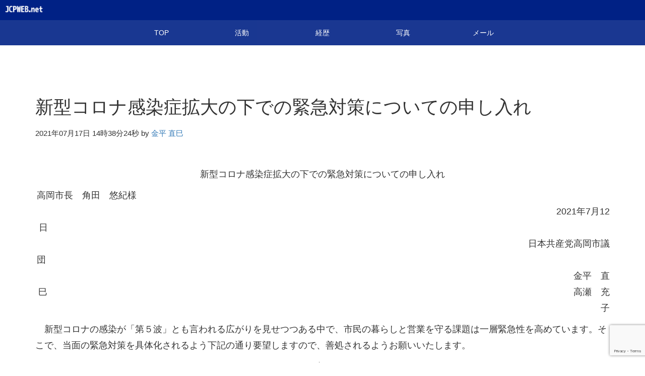

--- FILE ---
content_type: text/html; charset=UTF-8
request_url: https://jcpweb.net/2021/07/17/kanehira-8515/
body_size: 11986
content:
<!DOCTYPE html>
<html lang="ja" class="no-js">
	<head>
		
		<!-- meta -->
		<meta charset="UTF-8">
		<meta name="viewport" content="width=device-width, initial-scale=1">
		
		<!-- Favicons -->
		<link rel="icon" href="/favicon.ico">
		
		<!-- WEB FONT -->
		<!--
		<link rel="stylesheet" href="//fonts.googleapis.com/earlyaccess/notosansjapanese.css">
		<script src="https://use.typekit.net/hzy4vmv.js"></script>
		<script>try{Typekit.load({ async: true });}catch(e){}</script>
		-->
		<!-- CSS -->
		<link rel="stylesheet" href="https://jcpweb.net/wp-content/themes/jcp-portal/assets/bootstrap/css/bootstrap.min.css">
		<link rel="stylesheet" href="https://jcpweb.net/wp-content/themes/jcp-portal/assets/font-awesome/css/font-awesome.min.css">
		<link rel="stylesheet" href="https://jcpweb.net/wp-content/themes/jcp-portal/css/hover/hover-min.css" />
		<link rel="stylesheet" href="https://jcpweb.net/wp-content/themes/jcp-portal/css/wp.css">
		<link rel="stylesheet" href="https://jcpweb.net/wp-content/themes/jcp-portal/css/scss/css/min/style-jcpblue.min.css">


		
		<!-- JS Plugin CSS -->
		<link rel="stylesheet" href="https://jcpweb.net/wp-content/themes/jcp-portal/js/owl-carousel-2/assets/owl.carousel.css">
		<!-- <link rel="stylesheet" href="https://jcpweb.net/wp-content/themes/jcp-portal/js/owl-carousel/owl.theme.css"> -->
		<link href="https://jcpweb.net/wp-content/themes/jcp-portal/js/pace/themes/flash.css" rel="stylesheet" />
		
				<link rel="pingback" href="https://jcpweb.net/xmlrpc.php">
		
		<title>新型コロナ感染症拡大の下での緊急対策についての申し入れ &#8211; JCPWEB</title>
<meta name='robots' content='max-image-preview:large' />
<script type="text/javascript">
/* <![CDATA[ */
window._wpemojiSettings = {"baseUrl":"https:\/\/s.w.org\/images\/core\/emoji\/15.0.3\/72x72\/","ext":".png","svgUrl":"https:\/\/s.w.org\/images\/core\/emoji\/15.0.3\/svg\/","svgExt":".svg","source":{"concatemoji":"https:\/\/jcpweb.net\/wp-includes\/js\/wp-emoji-release.min.js?ver=6.5.7"}};
/*! This file is auto-generated */
!function(i,n){var o,s,e;function c(e){try{var t={supportTests:e,timestamp:(new Date).valueOf()};sessionStorage.setItem(o,JSON.stringify(t))}catch(e){}}function p(e,t,n){e.clearRect(0,0,e.canvas.width,e.canvas.height),e.fillText(t,0,0);var t=new Uint32Array(e.getImageData(0,0,e.canvas.width,e.canvas.height).data),r=(e.clearRect(0,0,e.canvas.width,e.canvas.height),e.fillText(n,0,0),new Uint32Array(e.getImageData(0,0,e.canvas.width,e.canvas.height).data));return t.every(function(e,t){return e===r[t]})}function u(e,t,n){switch(t){case"flag":return n(e,"\ud83c\udff3\ufe0f\u200d\u26a7\ufe0f","\ud83c\udff3\ufe0f\u200b\u26a7\ufe0f")?!1:!n(e,"\ud83c\uddfa\ud83c\uddf3","\ud83c\uddfa\u200b\ud83c\uddf3")&&!n(e,"\ud83c\udff4\udb40\udc67\udb40\udc62\udb40\udc65\udb40\udc6e\udb40\udc67\udb40\udc7f","\ud83c\udff4\u200b\udb40\udc67\u200b\udb40\udc62\u200b\udb40\udc65\u200b\udb40\udc6e\u200b\udb40\udc67\u200b\udb40\udc7f");case"emoji":return!n(e,"\ud83d\udc26\u200d\u2b1b","\ud83d\udc26\u200b\u2b1b")}return!1}function f(e,t,n){var r="undefined"!=typeof WorkerGlobalScope&&self instanceof WorkerGlobalScope?new OffscreenCanvas(300,150):i.createElement("canvas"),a=r.getContext("2d",{willReadFrequently:!0}),o=(a.textBaseline="top",a.font="600 32px Arial",{});return e.forEach(function(e){o[e]=t(a,e,n)}),o}function t(e){var t=i.createElement("script");t.src=e,t.defer=!0,i.head.appendChild(t)}"undefined"!=typeof Promise&&(o="wpEmojiSettingsSupports",s=["flag","emoji"],n.supports={everything:!0,everythingExceptFlag:!0},e=new Promise(function(e){i.addEventListener("DOMContentLoaded",e,{once:!0})}),new Promise(function(t){var n=function(){try{var e=JSON.parse(sessionStorage.getItem(o));if("object"==typeof e&&"number"==typeof e.timestamp&&(new Date).valueOf()<e.timestamp+604800&&"object"==typeof e.supportTests)return e.supportTests}catch(e){}return null}();if(!n){if("undefined"!=typeof Worker&&"undefined"!=typeof OffscreenCanvas&&"undefined"!=typeof URL&&URL.createObjectURL&&"undefined"!=typeof Blob)try{var e="postMessage("+f.toString()+"("+[JSON.stringify(s),u.toString(),p.toString()].join(",")+"));",r=new Blob([e],{type:"text/javascript"}),a=new Worker(URL.createObjectURL(r),{name:"wpTestEmojiSupports"});return void(a.onmessage=function(e){c(n=e.data),a.terminate(),t(n)})}catch(e){}c(n=f(s,u,p))}t(n)}).then(function(e){for(var t in e)n.supports[t]=e[t],n.supports.everything=n.supports.everything&&n.supports[t],"flag"!==t&&(n.supports.everythingExceptFlag=n.supports.everythingExceptFlag&&n.supports[t]);n.supports.everythingExceptFlag=n.supports.everythingExceptFlag&&!n.supports.flag,n.DOMReady=!1,n.readyCallback=function(){n.DOMReady=!0}}).then(function(){return e}).then(function(){var e;n.supports.everything||(n.readyCallback(),(e=n.source||{}).concatemoji?t(e.concatemoji):e.wpemoji&&e.twemoji&&(t(e.twemoji),t(e.wpemoji)))}))}((window,document),window._wpemojiSettings);
/* ]]> */
</script>
<style id='wp-emoji-styles-inline-css' type='text/css'>

	img.wp-smiley, img.emoji {
		display: inline !important;
		border: none !important;
		box-shadow: none !important;
		height: 1em !important;
		width: 1em !important;
		margin: 0 0.07em !important;
		vertical-align: -0.1em !important;
		background: none !important;
		padding: 0 !important;
	}
</style>
<link rel='stylesheet' id='wp-block-library-css' href='https://jcpweb.net/wp-includes/css/dist/block-library/style.min.css?ver=6.5.7' type='text/css' media='all' />
<style id='classic-theme-styles-inline-css' type='text/css'>
/*! This file is auto-generated */
.wp-block-button__link{color:#fff;background-color:#32373c;border-radius:9999px;box-shadow:none;text-decoration:none;padding:calc(.667em + 2px) calc(1.333em + 2px);font-size:1.125em}.wp-block-file__button{background:#32373c;color:#fff;text-decoration:none}
</style>
<style id='global-styles-inline-css' type='text/css'>
body{--wp--preset--color--black: #000000;--wp--preset--color--cyan-bluish-gray: #abb8c3;--wp--preset--color--white: #ffffff;--wp--preset--color--pale-pink: #f78da7;--wp--preset--color--vivid-red: #cf2e2e;--wp--preset--color--luminous-vivid-orange: #ff6900;--wp--preset--color--luminous-vivid-amber: #fcb900;--wp--preset--color--light-green-cyan: #7bdcb5;--wp--preset--color--vivid-green-cyan: #00d084;--wp--preset--color--pale-cyan-blue: #8ed1fc;--wp--preset--color--vivid-cyan-blue: #0693e3;--wp--preset--color--vivid-purple: #9b51e0;--wp--preset--gradient--vivid-cyan-blue-to-vivid-purple: linear-gradient(135deg,rgba(6,147,227,1) 0%,rgb(155,81,224) 100%);--wp--preset--gradient--light-green-cyan-to-vivid-green-cyan: linear-gradient(135deg,rgb(122,220,180) 0%,rgb(0,208,130) 100%);--wp--preset--gradient--luminous-vivid-amber-to-luminous-vivid-orange: linear-gradient(135deg,rgba(252,185,0,1) 0%,rgba(255,105,0,1) 100%);--wp--preset--gradient--luminous-vivid-orange-to-vivid-red: linear-gradient(135deg,rgba(255,105,0,1) 0%,rgb(207,46,46) 100%);--wp--preset--gradient--very-light-gray-to-cyan-bluish-gray: linear-gradient(135deg,rgb(238,238,238) 0%,rgb(169,184,195) 100%);--wp--preset--gradient--cool-to-warm-spectrum: linear-gradient(135deg,rgb(74,234,220) 0%,rgb(151,120,209) 20%,rgb(207,42,186) 40%,rgb(238,44,130) 60%,rgb(251,105,98) 80%,rgb(254,248,76) 100%);--wp--preset--gradient--blush-light-purple: linear-gradient(135deg,rgb(255,206,236) 0%,rgb(152,150,240) 100%);--wp--preset--gradient--blush-bordeaux: linear-gradient(135deg,rgb(254,205,165) 0%,rgb(254,45,45) 50%,rgb(107,0,62) 100%);--wp--preset--gradient--luminous-dusk: linear-gradient(135deg,rgb(255,203,112) 0%,rgb(199,81,192) 50%,rgb(65,88,208) 100%);--wp--preset--gradient--pale-ocean: linear-gradient(135deg,rgb(255,245,203) 0%,rgb(182,227,212) 50%,rgb(51,167,181) 100%);--wp--preset--gradient--electric-grass: linear-gradient(135deg,rgb(202,248,128) 0%,rgb(113,206,126) 100%);--wp--preset--gradient--midnight: linear-gradient(135deg,rgb(2,3,129) 0%,rgb(40,116,252) 100%);--wp--preset--font-size--small: 13px;--wp--preset--font-size--medium: 20px;--wp--preset--font-size--large: 36px;--wp--preset--font-size--x-large: 42px;--wp--preset--spacing--20: 0.44rem;--wp--preset--spacing--30: 0.67rem;--wp--preset--spacing--40: 1rem;--wp--preset--spacing--50: 1.5rem;--wp--preset--spacing--60: 2.25rem;--wp--preset--spacing--70: 3.38rem;--wp--preset--spacing--80: 5.06rem;--wp--preset--shadow--natural: 6px 6px 9px rgba(0, 0, 0, 0.2);--wp--preset--shadow--deep: 12px 12px 50px rgba(0, 0, 0, 0.4);--wp--preset--shadow--sharp: 6px 6px 0px rgba(0, 0, 0, 0.2);--wp--preset--shadow--outlined: 6px 6px 0px -3px rgba(255, 255, 255, 1), 6px 6px rgba(0, 0, 0, 1);--wp--preset--shadow--crisp: 6px 6px 0px rgba(0, 0, 0, 1);}:where(.is-layout-flex){gap: 0.5em;}:where(.is-layout-grid){gap: 0.5em;}body .is-layout-flex{display: flex;}body .is-layout-flex{flex-wrap: wrap;align-items: center;}body .is-layout-flex > *{margin: 0;}body .is-layout-grid{display: grid;}body .is-layout-grid > *{margin: 0;}:where(.wp-block-columns.is-layout-flex){gap: 2em;}:where(.wp-block-columns.is-layout-grid){gap: 2em;}:where(.wp-block-post-template.is-layout-flex){gap: 1.25em;}:where(.wp-block-post-template.is-layout-grid){gap: 1.25em;}.has-black-color{color: var(--wp--preset--color--black) !important;}.has-cyan-bluish-gray-color{color: var(--wp--preset--color--cyan-bluish-gray) !important;}.has-white-color{color: var(--wp--preset--color--white) !important;}.has-pale-pink-color{color: var(--wp--preset--color--pale-pink) !important;}.has-vivid-red-color{color: var(--wp--preset--color--vivid-red) !important;}.has-luminous-vivid-orange-color{color: var(--wp--preset--color--luminous-vivid-orange) !important;}.has-luminous-vivid-amber-color{color: var(--wp--preset--color--luminous-vivid-amber) !important;}.has-light-green-cyan-color{color: var(--wp--preset--color--light-green-cyan) !important;}.has-vivid-green-cyan-color{color: var(--wp--preset--color--vivid-green-cyan) !important;}.has-pale-cyan-blue-color{color: var(--wp--preset--color--pale-cyan-blue) !important;}.has-vivid-cyan-blue-color{color: var(--wp--preset--color--vivid-cyan-blue) !important;}.has-vivid-purple-color{color: var(--wp--preset--color--vivid-purple) !important;}.has-black-background-color{background-color: var(--wp--preset--color--black) !important;}.has-cyan-bluish-gray-background-color{background-color: var(--wp--preset--color--cyan-bluish-gray) !important;}.has-white-background-color{background-color: var(--wp--preset--color--white) !important;}.has-pale-pink-background-color{background-color: var(--wp--preset--color--pale-pink) !important;}.has-vivid-red-background-color{background-color: var(--wp--preset--color--vivid-red) !important;}.has-luminous-vivid-orange-background-color{background-color: var(--wp--preset--color--luminous-vivid-orange) !important;}.has-luminous-vivid-amber-background-color{background-color: var(--wp--preset--color--luminous-vivid-amber) !important;}.has-light-green-cyan-background-color{background-color: var(--wp--preset--color--light-green-cyan) !important;}.has-vivid-green-cyan-background-color{background-color: var(--wp--preset--color--vivid-green-cyan) !important;}.has-pale-cyan-blue-background-color{background-color: var(--wp--preset--color--pale-cyan-blue) !important;}.has-vivid-cyan-blue-background-color{background-color: var(--wp--preset--color--vivid-cyan-blue) !important;}.has-vivid-purple-background-color{background-color: var(--wp--preset--color--vivid-purple) !important;}.has-black-border-color{border-color: var(--wp--preset--color--black) !important;}.has-cyan-bluish-gray-border-color{border-color: var(--wp--preset--color--cyan-bluish-gray) !important;}.has-white-border-color{border-color: var(--wp--preset--color--white) !important;}.has-pale-pink-border-color{border-color: var(--wp--preset--color--pale-pink) !important;}.has-vivid-red-border-color{border-color: var(--wp--preset--color--vivid-red) !important;}.has-luminous-vivid-orange-border-color{border-color: var(--wp--preset--color--luminous-vivid-orange) !important;}.has-luminous-vivid-amber-border-color{border-color: var(--wp--preset--color--luminous-vivid-amber) !important;}.has-light-green-cyan-border-color{border-color: var(--wp--preset--color--light-green-cyan) !important;}.has-vivid-green-cyan-border-color{border-color: var(--wp--preset--color--vivid-green-cyan) !important;}.has-pale-cyan-blue-border-color{border-color: var(--wp--preset--color--pale-cyan-blue) !important;}.has-vivid-cyan-blue-border-color{border-color: var(--wp--preset--color--vivid-cyan-blue) !important;}.has-vivid-purple-border-color{border-color: var(--wp--preset--color--vivid-purple) !important;}.has-vivid-cyan-blue-to-vivid-purple-gradient-background{background: var(--wp--preset--gradient--vivid-cyan-blue-to-vivid-purple) !important;}.has-light-green-cyan-to-vivid-green-cyan-gradient-background{background: var(--wp--preset--gradient--light-green-cyan-to-vivid-green-cyan) !important;}.has-luminous-vivid-amber-to-luminous-vivid-orange-gradient-background{background: var(--wp--preset--gradient--luminous-vivid-amber-to-luminous-vivid-orange) !important;}.has-luminous-vivid-orange-to-vivid-red-gradient-background{background: var(--wp--preset--gradient--luminous-vivid-orange-to-vivid-red) !important;}.has-very-light-gray-to-cyan-bluish-gray-gradient-background{background: var(--wp--preset--gradient--very-light-gray-to-cyan-bluish-gray) !important;}.has-cool-to-warm-spectrum-gradient-background{background: var(--wp--preset--gradient--cool-to-warm-spectrum) !important;}.has-blush-light-purple-gradient-background{background: var(--wp--preset--gradient--blush-light-purple) !important;}.has-blush-bordeaux-gradient-background{background: var(--wp--preset--gradient--blush-bordeaux) !important;}.has-luminous-dusk-gradient-background{background: var(--wp--preset--gradient--luminous-dusk) !important;}.has-pale-ocean-gradient-background{background: var(--wp--preset--gradient--pale-ocean) !important;}.has-electric-grass-gradient-background{background: var(--wp--preset--gradient--electric-grass) !important;}.has-midnight-gradient-background{background: var(--wp--preset--gradient--midnight) !important;}.has-small-font-size{font-size: var(--wp--preset--font-size--small) !important;}.has-medium-font-size{font-size: var(--wp--preset--font-size--medium) !important;}.has-large-font-size{font-size: var(--wp--preset--font-size--large) !important;}.has-x-large-font-size{font-size: var(--wp--preset--font-size--x-large) !important;}
.wp-block-navigation a:where(:not(.wp-element-button)){color: inherit;}
:where(.wp-block-post-template.is-layout-flex){gap: 1.25em;}:where(.wp-block-post-template.is-layout-grid){gap: 1.25em;}
:where(.wp-block-columns.is-layout-flex){gap: 2em;}:where(.wp-block-columns.is-layout-grid){gap: 2em;}
.wp-block-pullquote{font-size: 1.5em;line-height: 1.6;}
</style>
<link rel='stylesheet' id='contact-form-7-css' href='https://jcpweb.net/wp-content/plugins/contact-form-7/includes/css/styles.css?ver=5.7.3' type='text/css' media='all' />
<link rel='stylesheet' id='responsive-lightbox-swipebox-css' href='https://jcpweb.net/wp-content/plugins/responsive-lightbox/assets/swipebox/swipebox.min.css?ver=1.5.2' type='text/css' media='all' />
<style id='akismet-widget-style-inline-css' type='text/css'>

			.a-stats {
				--akismet-color-mid-green: #357b49;
				--akismet-color-white: #fff;
				--akismet-color-light-grey: #f6f7f7;

				max-width: 350px;
				width: auto;
			}

			.a-stats * {
				all: unset;
				box-sizing: border-box;
			}

			.a-stats strong {
				font-weight: 600;
			}

			.a-stats a.a-stats__link,
			.a-stats a.a-stats__link:visited,
			.a-stats a.a-stats__link:active {
				background: var(--akismet-color-mid-green);
				border: none;
				box-shadow: none;
				border-radius: 8px;
				color: var(--akismet-color-white);
				cursor: pointer;
				display: block;
				font-family: -apple-system, BlinkMacSystemFont, 'Segoe UI', 'Roboto', 'Oxygen-Sans', 'Ubuntu', 'Cantarell', 'Helvetica Neue', sans-serif;
				font-weight: 500;
				padding: 12px;
				text-align: center;
				text-decoration: none;
				transition: all 0.2s ease;
			}

			/* Extra specificity to deal with TwentyTwentyOne focus style */
			.widget .a-stats a.a-stats__link:focus {
				background: var(--akismet-color-mid-green);
				color: var(--akismet-color-white);
				text-decoration: none;
			}

			.a-stats a.a-stats__link:hover {
				filter: brightness(110%);
				box-shadow: 0 4px 12px rgba(0, 0, 0, 0.06), 0 0 2px rgba(0, 0, 0, 0.16);
			}

			.a-stats .count {
				color: var(--akismet-color-white);
				display: block;
				font-size: 1.5em;
				line-height: 1.4;
				padding: 0 13px;
				white-space: nowrap;
			}
		
</style>
<link rel='stylesheet' id='wp-pagenavi-css' href='https://jcpweb.net/wp-content/plugins/wp-pagenavi/pagenavi-css.css?ver=2.70' type='text/css' media='all' />
<script type="text/javascript" src="https://jcpweb.net/wp-includes/js/jquery/jquery.min.js?ver=3.7.1" id="jquery-core-js"></script>
<script type="text/javascript" src="https://jcpweb.net/wp-includes/js/jquery/jquery-migrate.min.js?ver=3.4.1" id="jquery-migrate-js"></script>
<script type="text/javascript" src="https://jcpweb.net/wp-content/plugins/responsive-lightbox/assets/dompurify/purify.min.js?ver=3.3.1" id="dompurify-js"></script>
<script type="text/javascript" id="responsive-lightbox-sanitizer-js-before">
/* <![CDATA[ */
window.RLG = window.RLG || {}; window.RLG.sanitizeAllowedHosts = ["youtube.com","www.youtube.com","youtu.be","vimeo.com","player.vimeo.com"];
/* ]]> */
</script>
<script type="text/javascript" src="https://jcpweb.net/wp-content/plugins/responsive-lightbox/js/sanitizer.js?ver=2.6.1" id="responsive-lightbox-sanitizer-js"></script>
<script type="text/javascript" src="https://jcpweb.net/wp-content/plugins/responsive-lightbox/assets/swipebox/jquery.swipebox.min.js?ver=1.5.2" id="responsive-lightbox-swipebox-js"></script>
<script type="text/javascript" src="https://jcpweb.net/wp-includes/js/underscore.min.js?ver=1.13.4" id="underscore-js"></script>
<script type="text/javascript" src="https://jcpweb.net/wp-content/plugins/responsive-lightbox/assets/infinitescroll/infinite-scroll.pkgd.min.js?ver=4.0.1" id="responsive-lightbox-infinite-scroll-js"></script>
<script type="text/javascript" id="responsive-lightbox-js-before">
/* <![CDATA[ */
var rlArgs = {"script":"swipebox","selector":"lightbox","customEvents":"","activeGalleries":false,"animation":true,"hideCloseButtonOnMobile":false,"removeBarsOnMobile":false,"hideBars":true,"hideBarsDelay":5000,"videoMaxWidth":1080,"useSVG":true,"loopAtEnd":false,"woocommerce_gallery":false,"ajaxurl":"https:\/\/jcpweb.net\/wp-admin\/admin-ajax.php","nonce":"279c86fbac","preview":false,"postId":8515,"scriptExtension":false};
/* ]]> */
</script>
<script type="text/javascript" src="https://jcpweb.net/wp-content/plugins/responsive-lightbox/js/front.js?ver=2.6.1" id="responsive-lightbox-js"></script>
<link rel="https://api.w.org/" href="https://jcpweb.net/wp-json/" /><link rel="alternate" type="application/json" href="https://jcpweb.net/wp-json/wp/v2/posts/8515" /><link rel="canonical" href="https://jcpweb.net/2021/07/17/kanehira-8515/" />
<link rel="alternate" type="application/json+oembed" href="https://jcpweb.net/wp-json/oembed/1.0/embed?url=https%3A%2F%2Fjcpweb.net%2F2021%2F07%2F17%2Fkanehira-8515%2F" />
<link rel="alternate" type="text/xml+oembed" href="https://jcpweb.net/wp-json/oembed/1.0/embed?url=https%3A%2F%2Fjcpweb.net%2F2021%2F07%2F17%2Fkanehira-8515%2F&#038;format=xml" />
<style>.simplemap img{max-width:none !important;padding:0 !important;margin:0 !important;}.staticmap,.staticmap img{max-width:100% !important;height:auto !important;}.simplemap .simplemap-content{display:none;}</style>
<script>var google_map_api_key = "AIzaSyAVXQJhKU73hTAJN67hBlbrfbAKmczGeMA";</script>	</head>
	<body class="post-template-default single single-post postid-8515 single-format-standard">
		<script>
  (function(i,s,o,g,r,a,m){i['GoogleAnalyticsObject']=r;i[r]=i[r]||function(){
  (i[r].q=i[r].q||[]).push(arguments)},i[r].l=1*new Date();a=s.createElement(o),
  m=s.getElementsByTagName(o)[0];a.async=1;a.src=g;m.parentNode.insertBefore(a,m)
  })(window,document,'script','//www.google-analytics.com/analytics.js','ga');

	ga('create', 'UA-70705276-1', 'auto');
	var dimensionValue = 'kanehira';
	ga('set', 'dimension1', dimensionValue);
	ga('send', 'pageview');
</script>		
		
		<nav class="navbar navbar-default navbar-fixed-top">
			<div class="container-fluid">
				
				<div class="navbar-header">
								
				<a class="navbar-brand" href="https://jcpweb.net/kanehira/"><img src="https://jcpweb.net/wp-content/themes/jcp-portal/images/common/jcp-logo.png" alt="jcpweb.net" class="img-responsive"></a>
				</div>
				
				
			</div><!-- /.container-fluid -->
		</nav>		
				<nav id="local-navi">
			<div class="container">
				<div class="row">
					<div class="col-xs-12">
						<div id="local-navi-menu">
							<a href="https://jcpweb.net/kanehira/#hero">TOP</a><a href="https://jcpweb.net/kanehira/#report">活動</a><a href="https://jcpweb.net/kanehira/#profile">経歴</a><a href="https://jcpweb.net/kanehira/#photo">写真</a><a href="https://jcpweb.net/kanehira/#sendmail">メール</a>						</div>
					</div>
				</div>
			</div><!-- /.container -->
		</nav>
		
				<div id="main">		
		<div id="post-contents">
			
			
		 
			<article>
				<div class="container">
					<div class="row">
						<div class="col-sm-12">
							
							<div class="article-header">
								<h1>新型コロナ感染症拡大の下での緊急対策についての申し入れ</h1>
								<div><small>2021年07月17日 14時38分24秒 by <a href="https://jcpweb.net/kanehira/" title="金平 直巳 の投稿" rel="author">金平 直巳</a></small></div>
							</div>
							
							<div class="article-content clearfix">
								<p style="text-align: center">新型コロナ感染症拡大の下での緊急対策についての申し入れ</p>
<p style="text-align: right">高岡市長　角田　悠紀様　　　　　　　　　　　　　　　　　　　　　　　　　　　　　　　　　　　　　　                                                                                                                           2021年7月12日　　　　　　　　　　　　　　　　　　　　　　　　　　　　　　　　　　　　　　　　　　　　　　　　　　                                                                                                              日本共産党高岡市議団　　　　　　　　　　　　　　　　　　　　　　　　　　　　　　　　　　　　　　　　　　　　　　　　　　　　　　　　　　                                                                                                                                 金平　直巳　　　　　　　　　　　　　　　　　　　　　　　　　　　　　　　　　　　　　　　　　　　　　　　　　　　　　　　　　　高瀬　充子</p>
<p>　新型コロナの感染が「第５波」とも言われる広がりを見せつつある中で、市民の暮らしと営業を守る課題は一層緊急性を高めています。そこで、当面の緊急対策を具体化されるよう下記の通り要望しますので、善処されるようお願いいたします。</p>
<p style="text-align: center">記</p>
<ul>
<li>全国知事会が6月25日の緊急申し入れで、ワクチン供給の減少に懸念を示し、国に対して「責任をもって供給して頂きたい」と求めている。国に対してワクチン供給を促し、本腰を入れたコロナ対策をやるよう要請すること。</li>
<li>高齢者施設等への定期的なＰCR検査を行い、無症状の感染者を早期に発見し、保護することは感染の封じ込めに極めて重要な意義がある。迅速なワクチン接種との一体的な検査戦略を確立すること。</li>
<li>老子製作所の民事再生法適用申請は地域経済の厳しさを如実に示している。コロナ禍の下での中小事業者への経営支援は待ったなしの緊急課題である。中小事業者支援のための持続化給付金、家賃支援給付金の再支給を迅速におこなうよう国に強く要請すること。</li>
<li>中小事業者の救済のために、制度融資において返済猶予、保証料免除など最大限の金融支援を行うこと。金融機関、県信用保証協会に対して強力な金融支援を要請すること。</li>
<li>中小事業者救済のための市独自の給付金、家賃助成金の支給を行うこと。</li>
<li>生活困窮者救済のための市独自の給付金を支給すること。</li>
<li>国保税の引下げに向けて9億円の財政調整基金の一部活用を行うこと。</li>
<li>コロナ禍の下での国民生活の支援のために、消費税の5％への減税を国に要請すること。</li>
</ul>
<p>以上</p>
							</div>
							
							<div class="article-footer">
								<div> category : <a href="https://jcpweb.net/category/local-autonomy/" rel="category tag">地方自治</a>, <a href="https://jcpweb.net/category/policy/" rel="category tag">政策</a>, <a href="https://jcpweb.net/category/blog/" rel="category tag">日常</a>, <a href="https://jcpweb.net/category/activity/" rel="category tag">活動</a></div>
								<div> tag : <a href="https://jcpweb.net/tag/%e6%97%a5%e6%9c%ac%e5%85%b1%e7%94%a3%e5%85%9a%e9%ab%98%e5%b2%a1%e5%b8%82%e8%ad%b0%e4%bc%9a%e3%83%8b%e3%83%a5%e3%83%bc%e3%82%b9/" rel="tag">日本共産党高岡市議会ニュース</a></div>
							</div>
							
							<div id="post-navigation" class="col-sm-12 mb100">
								
																	<div class="col-sm-6">
										<div><small><i class="fa fa-chevron-circle-left"></i> 前の記事</small></div>
										<h3><a href="https://jcpweb.net/2021/07/08/kanehira-8519/">コロナ禍の下での中小事業者への経営支援の抜本的強化を求める申し入れ</a></h3>
										<p>コロナ禍の下での中小事業者への経営支援の抜本的強化を求める申し入れ
高岡市長　高橋　正樹様　　　　　　　　　　　　　　　　　　　　　　　　　　　　　...</p>
									</div>
																		<div class="col-sm-6">
										<div class="text-right"><small>次の記事 <i class="fa fa-chevron-circle-right"></i></small></div>
										<h3 class="text-right"><a href="https://jcpweb.net/2021/08/29/kanehira-8714/">小中学校における新型コロナウイルス感染症対策強化に関する要望書</a></h3>
										<p>&nbsp;
高岡市教育委員会
教育長　　　　近藤　智久様　　　　　　　　　　　　　　　　　　　　　　　　　　　　　　　　                                 ...</p>
									</div>
																	
								
								
							</div>
							
							<div class="col-sm-12 clearfix ">
								
<div id="comments" class="comments-area">

	
		<div id="respond" class="comment-respond">
		<h3 id="reply-title" class="comment-reply-title">コメントを残す <small><a rel="nofollow" id="cancel-comment-reply-link" href="/2021/07/17/kanehira-8515/#respond" style="display:none;">コメントをキャンセル</a></small></h3><form action="https://jcpweb.net/wp-comments-post.php" method="post" id="commentform" class="comment-form"><p class="comment-notes"><span id="email-notes">メールアドレスが公開されることはありません。</span> <span class="required-field-message"><span class="required">※</span> が付いている欄は必須項目です</span></p><div class="form-group comment-form-comment">
			<label for="comment">コメント</label> 
			<textarea class="form-control" id="comment" name="comment" cols="45" rows="8" aria-required="true"></textarea>
		</div><div class="form-group comment-form-author"><label for="author">名前 <span class="required">*</span></label> <input class="form-control" id="author" name="author" type="text" value="" size="30" aria-required='true' /></div>
<div class="form-group comment-form-email"><label for="email">メール <span class="required">*</span></label> <input class="form-control" id="email" name="email" type="text" value="" size="30" aria-required='true' /></div>
<div class="form-group comment-form-url"><label for="url">サイト</label> <input class="form-control" id="url" name="url" type="text" value="" size="30" /></div>
<p class="form-submit"><input name="submit" type="submit" id="submit" class="btn btn-default" value="コメントを送信" /> <input type='hidden' name='comment_post_ID' value='8515' id='comment_post_ID' />
<input type='hidden' name='comment_parent' id='comment_parent' value='0' />
</p><p style="display: none;"><input type="hidden" id="akismet_comment_nonce" name="akismet_comment_nonce" value="2f0871eeea" /></p><p style="display: none !important;" class="akismet-fields-container" data-prefix="ak_"><label>&#916;<textarea name="ak_hp_textarea" cols="45" rows="8" maxlength="100"></textarea></label><input type="hidden" id="ak_js_1" name="ak_js" value="184"/><script>document.getElementById( "ak_js_1" ).setAttribute( "value", ( new Date() ).getTime() );</script></p></form>	</div><!-- #respond -->
	
</div><!-- #comments -->
							</div>
							
							
							
						</div>
					</div>
				</div>
			</article>
			
			
			
			
		

		</div>
		

		</div><!-- #main -->
		
		<article id="share">
			<div class="container">
				<div class="col-xs-12">このページをシェア</div>
								<div class="col-xs-6 ">
					<a class="btn-share x-btn" href="http://twitter.com/share?url=https%3A%2F%2Fjcpweb.net%2F2021%2F07%2F17%2Fkanehira-8515%2F&text=  新型コロナ感染症拡大の下での緊急対策についての申し入れ" target="_blank">
						<svg xmlns="http://www.w3.org/2000/svg" viewBox="0 0 640 640"><!--!Font Awesome Free v7.0.0 by @fontawesome - https://fontawesome.com License - https://fontawesome.com/license/free Copyright 2025 Fonticons, Inc.--><path fill="#ffffff" d="M453.2 112L523.8 112L369.6 288.2L551 528L409 528L297.7 382.6L170.5 528L99.8 528L264.7 339.5L90.8 112L236.4 112L336.9 244.9L453.2 112zM428.4 485.8L467.5 485.8L215.1 152L173.1 152L428.4 485.8z"/></svg>

					</a>
				</div>
				<div class="col-xs-6 ">
					<a class="btn-share facebook-btn" href="http://www.facebook.com/share.php?u=https%3A%2F%2Fjcpweb.net%2F2021%2F07%2F17%2Fkanehira-8515%2F" target="_blank">
						<svg xmlns="http://www.w3.org/2000/svg" viewBox="0 0 640 640"><!--!Font Awesome Free v7.0.0 by @fontawesome - https://fontawesome.com License - https://fontawesome.com/license/free Copyright 2025 Fonticons, Inc.--><path fill="#ffffff" d="M240 363.3L240 576L356 576L356 363.3L442.5 363.3L460.5 265.5L356 265.5L356 230.9C356 179.2 376.3 159.4 428.7 159.4C445 159.4 458.1 159.8 465.7 160.6L465.7 71.9C451.4 68 416.4 64 396.2 64C289.3 64 240 114.5 240 223.4L240 265.5L174 265.5L174 363.3L240 363.3z"/></svg>
					</a>
				</div>
<!--				<div class="col-xs-4 " style="display: none">
					<a class="btn-share google-plus-btn" href="https://plus.google.com/share?url=" target="_blank">
						<i class="fa fa-google-plus fa-2x"></i>
					</a>
				</div>-->
			</div>
		</article>
		
		
		
		
		
		
		
		
		<footer>
			<div class="container">
				
				<section id="banner-list">
					<div class="row">
									<div class="textwidget"><div class="col-xs-4">
	<a href="http://www.jcp.or.jp/" target="_blank" rel="noopener"><img src="http://jcpweb.net/wp-content/themes/jcp-portal/images/banner/jcp-central.png" alt="日本共産党中央委員会" class="img-responsive"></a>
</div>


<div class="col-xs-4">
	<a href="http://www.jcp.or.jp/akahata/" target="_blank" rel="noopener"><img src="http://jcpweb.net/wp-content/themes/jcp-portal/images/banner/akahata.png" alt="しんぶん赤旗" class="img-responsive"></a>
</div>


<div class="col-xs-4">
	<a href="https://www.jcp.or.jp/supporter/" target="_blank" rel="noopener"><img src="http://jcpweb.net/wp-content/themes/jcp-portal/images/banner/jcps_banner.png" alt="JCPサポーター" class="img-responsive"></a>
</div>

</div>
							</div>
				</section>
				
<!--
				<section id="footer-tkp">
					<div class="row">
						<div class="col-sm-4">
							<div id="jcpweb-link">
								<a href="http://www.jcp-net.jp/" target="_blank"><img src="/images/banner/jcp-net.png" alt="このサイトは、株式会社東海共同印刷が運営しています。" class="img-responsive"></a>
							</div>
						</div>
						<div class="col-sm-4">
							<div id="jcpweb-link">
								<a href="http://www.jcp-net.jp/questionary" target="_blank"><img src="/images/banner/btn_jcp-enq.png" alt="住民アンケート実施サポート" class="img-responsive"></a>
							</div>
						</div>
						<div class="col-sm-4">
								<p>&nbsp;</p>
							</div>
					</div>
					<div class="row">
						<div class="col-sm-12">
							<h3>日本共産党のIT活用を支援するJCP-NET</h3>
							<ul>
								<li><a href="http://www.jcp-net.jp/free-homepage" target="_blank">無料ホームページサービス</a></li>
								<li><a href="http://www.jcp-net.jp/web-package" target="_blank">議員・議員団サイトパッケージ</a></li>
								<li><a href="http://www.jcp-net.jp/questionary" target="_blank">住民アンケート実施サポート</a></li>
								<li><a href="http://www.jcp-net.jp/movie" target="_blank">動画制作</a>/<a href="http://www.jcp-net.jp/online-broadcasting" target="_blank">インターネット中継</a></li>
							</ul>
						</div>
					</div>
				</section>
-->

				<div class="row">
					<div class="col-sm-12">
						<p id="copyright">Copyright Tokai Kyodo Printing All rights reserved.</p>
					</div>
				</div>
				
			</div>
		</footer><!-- footer -->
		
		<section id="siteaccess">
			<div class="container">
				<div class="row">
					<div class="col-sm-12">
											<form method="post" action="https://jcpweb.net/wp-login.php" class="form-inline">
							<div class="form-group">
								<label for="login_username">ユーザー名</label>
								<input type="text" name="log" id="login_username" class="form-control" value="" />
							</div>
							<div class="form-group">
								<label for="login_password">パスワード</label>
								<input type="password" name="pwd" id="login_password" class="form-control" value="" />
							</div>
							<input type="submit" value="ログイン" class="btn btn-default" />
						</form>
										</div>
				</div>
			</div>
		</section>
		
		
		<!-- JavaScript -->
		<script src="https://ajax.googleapis.com/ajax/libs/jquery/2.1.4/jquery.min.js"></script>
		<script src="https://jcpweb.net/wp-content/themes/jcp-portal/assets/bootstrap/js/bootstrap.min.js"></script>
		<script src="https://jcpweb.net/wp-content/themes/jcp-portal/js/smoothscroll/jquery.smoothScroll.custom.js"></script>
		<script src="https://jcpweb.net/wp-content/themes/jcp-portal/js/pace/pace.min.js"></script>
		<script src="https://jcpweb.net/wp-content/themes/jcp-portal/js/owl-carousel-2/owl.carousel.min.js"></script>
		<script src="https://jcpweb.net/wp-content/themes/jcp-portal/js/imagesloaded/imagesloaded.pkgd.min.js"></script>
		<script src="https://jcpweb.net/wp-content/themes/jcp-portal/js/masonry/masonry.pkgd.min.js"></script>
		<script src="https://jcpweb.net/wp-content/themes/jcp-portal/js/fittext/jquery.fittext.js"></script>
		<script src="https://jcpweb.net/wp-content/themes/jcp-portal/js/jquery.mb.YTPlayer/jquery.mb.YTPlayer.min.js"></script>
		<script src="https://jcpweb.net/wp-content/themes/jcp-portal/js/application.js"></script>
		
		
				
		<!-- Google Translate Plugin -->
		<div id="google_translate_element"></div><script type="text/javascript">
		function googleTranslateElementInit() {
			new google.translate.TranslateElement({pageLanguage: 'ja', layout: google.translate.TranslateElement.FloatPosition.BOTTOM_RIGHT}, 'google_translate_element');
		}
		</script><script type="text/javascript" src="//translate.google.com/translate_a/element.js?cb=googleTranslateElementInit"></script>
		
				
		<script type="text/javascript" src="https://jcpweb.net/wp-content/plugins/contact-form-7/includes/swv/js/index.js?ver=5.7.3" id="swv-js"></script>
<script type="text/javascript" id="contact-form-7-js-extra">
/* <![CDATA[ */
var wpcf7 = {"api":{"root":"https:\/\/jcpweb.net\/wp-json\/","namespace":"contact-form-7\/v1"}};
/* ]]> */
</script>
<script type="text/javascript" src="https://jcpweb.net/wp-content/plugins/contact-form-7/includes/js/index.js?ver=5.7.3" id="contact-form-7-js"></script>
<script type="text/javascript" src="https://www.google.com/recaptcha/api.js?render=6LcDj_QZAAAAANU_7oN4xZvoKFGmRp_eUnh2oEsj&amp;ver=3.0" id="google-recaptcha-js"></script>
<script type="text/javascript" src="https://jcpweb.net/wp-includes/js/dist/vendor/wp-polyfill-inert.min.js?ver=3.1.2" id="wp-polyfill-inert-js"></script>
<script type="text/javascript" src="https://jcpweb.net/wp-includes/js/dist/vendor/regenerator-runtime.min.js?ver=0.14.0" id="regenerator-runtime-js"></script>
<script type="text/javascript" src="https://jcpweb.net/wp-includes/js/dist/vendor/wp-polyfill.min.js?ver=3.15.0" id="wp-polyfill-js"></script>
<script type="text/javascript" id="wpcf7-recaptcha-js-extra">
/* <![CDATA[ */
var wpcf7_recaptcha = {"sitekey":"6LcDj_QZAAAAANU_7oN4xZvoKFGmRp_eUnh2oEsj","actions":{"homepage":"homepage","contactform":"contactform"}};
/* ]]> */
</script>
<script type="text/javascript" src="https://jcpweb.net/wp-content/plugins/contact-form-7/modules/recaptcha/index.js?ver=5.7.3" id="wpcf7-recaptcha-js"></script>
<script defer type="text/javascript" src="https://jcpweb.net/wp-content/plugins/akismet/_inc/akismet-frontend.js?ver=1739596510" id="akismet-frontend-js"></script>
	</body>
</html>



--- FILE ---
content_type: text/html; charset=utf-8
request_url: https://www.google.com/recaptcha/api2/anchor?ar=1&k=6LcDj_QZAAAAANU_7oN4xZvoKFGmRp_eUnh2oEsj&co=aHR0cHM6Ly9qY3B3ZWIubmV0OjQ0Mw..&hl=en&v=PoyoqOPhxBO7pBk68S4YbpHZ&size=invisible&anchor-ms=20000&execute-ms=30000&cb=70u9xnmpalai
body_size: 48925
content:
<!DOCTYPE HTML><html dir="ltr" lang="en"><head><meta http-equiv="Content-Type" content="text/html; charset=UTF-8">
<meta http-equiv="X-UA-Compatible" content="IE=edge">
<title>reCAPTCHA</title>
<style type="text/css">
/* cyrillic-ext */
@font-face {
  font-family: 'Roboto';
  font-style: normal;
  font-weight: 400;
  font-stretch: 100%;
  src: url(//fonts.gstatic.com/s/roboto/v48/KFO7CnqEu92Fr1ME7kSn66aGLdTylUAMa3GUBHMdazTgWw.woff2) format('woff2');
  unicode-range: U+0460-052F, U+1C80-1C8A, U+20B4, U+2DE0-2DFF, U+A640-A69F, U+FE2E-FE2F;
}
/* cyrillic */
@font-face {
  font-family: 'Roboto';
  font-style: normal;
  font-weight: 400;
  font-stretch: 100%;
  src: url(//fonts.gstatic.com/s/roboto/v48/KFO7CnqEu92Fr1ME7kSn66aGLdTylUAMa3iUBHMdazTgWw.woff2) format('woff2');
  unicode-range: U+0301, U+0400-045F, U+0490-0491, U+04B0-04B1, U+2116;
}
/* greek-ext */
@font-face {
  font-family: 'Roboto';
  font-style: normal;
  font-weight: 400;
  font-stretch: 100%;
  src: url(//fonts.gstatic.com/s/roboto/v48/KFO7CnqEu92Fr1ME7kSn66aGLdTylUAMa3CUBHMdazTgWw.woff2) format('woff2');
  unicode-range: U+1F00-1FFF;
}
/* greek */
@font-face {
  font-family: 'Roboto';
  font-style: normal;
  font-weight: 400;
  font-stretch: 100%;
  src: url(//fonts.gstatic.com/s/roboto/v48/KFO7CnqEu92Fr1ME7kSn66aGLdTylUAMa3-UBHMdazTgWw.woff2) format('woff2');
  unicode-range: U+0370-0377, U+037A-037F, U+0384-038A, U+038C, U+038E-03A1, U+03A3-03FF;
}
/* math */
@font-face {
  font-family: 'Roboto';
  font-style: normal;
  font-weight: 400;
  font-stretch: 100%;
  src: url(//fonts.gstatic.com/s/roboto/v48/KFO7CnqEu92Fr1ME7kSn66aGLdTylUAMawCUBHMdazTgWw.woff2) format('woff2');
  unicode-range: U+0302-0303, U+0305, U+0307-0308, U+0310, U+0312, U+0315, U+031A, U+0326-0327, U+032C, U+032F-0330, U+0332-0333, U+0338, U+033A, U+0346, U+034D, U+0391-03A1, U+03A3-03A9, U+03B1-03C9, U+03D1, U+03D5-03D6, U+03F0-03F1, U+03F4-03F5, U+2016-2017, U+2034-2038, U+203C, U+2040, U+2043, U+2047, U+2050, U+2057, U+205F, U+2070-2071, U+2074-208E, U+2090-209C, U+20D0-20DC, U+20E1, U+20E5-20EF, U+2100-2112, U+2114-2115, U+2117-2121, U+2123-214F, U+2190, U+2192, U+2194-21AE, U+21B0-21E5, U+21F1-21F2, U+21F4-2211, U+2213-2214, U+2216-22FF, U+2308-230B, U+2310, U+2319, U+231C-2321, U+2336-237A, U+237C, U+2395, U+239B-23B7, U+23D0, U+23DC-23E1, U+2474-2475, U+25AF, U+25B3, U+25B7, U+25BD, U+25C1, U+25CA, U+25CC, U+25FB, U+266D-266F, U+27C0-27FF, U+2900-2AFF, U+2B0E-2B11, U+2B30-2B4C, U+2BFE, U+3030, U+FF5B, U+FF5D, U+1D400-1D7FF, U+1EE00-1EEFF;
}
/* symbols */
@font-face {
  font-family: 'Roboto';
  font-style: normal;
  font-weight: 400;
  font-stretch: 100%;
  src: url(//fonts.gstatic.com/s/roboto/v48/KFO7CnqEu92Fr1ME7kSn66aGLdTylUAMaxKUBHMdazTgWw.woff2) format('woff2');
  unicode-range: U+0001-000C, U+000E-001F, U+007F-009F, U+20DD-20E0, U+20E2-20E4, U+2150-218F, U+2190, U+2192, U+2194-2199, U+21AF, U+21E6-21F0, U+21F3, U+2218-2219, U+2299, U+22C4-22C6, U+2300-243F, U+2440-244A, U+2460-24FF, U+25A0-27BF, U+2800-28FF, U+2921-2922, U+2981, U+29BF, U+29EB, U+2B00-2BFF, U+4DC0-4DFF, U+FFF9-FFFB, U+10140-1018E, U+10190-1019C, U+101A0, U+101D0-101FD, U+102E0-102FB, U+10E60-10E7E, U+1D2C0-1D2D3, U+1D2E0-1D37F, U+1F000-1F0FF, U+1F100-1F1AD, U+1F1E6-1F1FF, U+1F30D-1F30F, U+1F315, U+1F31C, U+1F31E, U+1F320-1F32C, U+1F336, U+1F378, U+1F37D, U+1F382, U+1F393-1F39F, U+1F3A7-1F3A8, U+1F3AC-1F3AF, U+1F3C2, U+1F3C4-1F3C6, U+1F3CA-1F3CE, U+1F3D4-1F3E0, U+1F3ED, U+1F3F1-1F3F3, U+1F3F5-1F3F7, U+1F408, U+1F415, U+1F41F, U+1F426, U+1F43F, U+1F441-1F442, U+1F444, U+1F446-1F449, U+1F44C-1F44E, U+1F453, U+1F46A, U+1F47D, U+1F4A3, U+1F4B0, U+1F4B3, U+1F4B9, U+1F4BB, U+1F4BF, U+1F4C8-1F4CB, U+1F4D6, U+1F4DA, U+1F4DF, U+1F4E3-1F4E6, U+1F4EA-1F4ED, U+1F4F7, U+1F4F9-1F4FB, U+1F4FD-1F4FE, U+1F503, U+1F507-1F50B, U+1F50D, U+1F512-1F513, U+1F53E-1F54A, U+1F54F-1F5FA, U+1F610, U+1F650-1F67F, U+1F687, U+1F68D, U+1F691, U+1F694, U+1F698, U+1F6AD, U+1F6B2, U+1F6B9-1F6BA, U+1F6BC, U+1F6C6-1F6CF, U+1F6D3-1F6D7, U+1F6E0-1F6EA, U+1F6F0-1F6F3, U+1F6F7-1F6FC, U+1F700-1F7FF, U+1F800-1F80B, U+1F810-1F847, U+1F850-1F859, U+1F860-1F887, U+1F890-1F8AD, U+1F8B0-1F8BB, U+1F8C0-1F8C1, U+1F900-1F90B, U+1F93B, U+1F946, U+1F984, U+1F996, U+1F9E9, U+1FA00-1FA6F, U+1FA70-1FA7C, U+1FA80-1FA89, U+1FA8F-1FAC6, U+1FACE-1FADC, U+1FADF-1FAE9, U+1FAF0-1FAF8, U+1FB00-1FBFF;
}
/* vietnamese */
@font-face {
  font-family: 'Roboto';
  font-style: normal;
  font-weight: 400;
  font-stretch: 100%;
  src: url(//fonts.gstatic.com/s/roboto/v48/KFO7CnqEu92Fr1ME7kSn66aGLdTylUAMa3OUBHMdazTgWw.woff2) format('woff2');
  unicode-range: U+0102-0103, U+0110-0111, U+0128-0129, U+0168-0169, U+01A0-01A1, U+01AF-01B0, U+0300-0301, U+0303-0304, U+0308-0309, U+0323, U+0329, U+1EA0-1EF9, U+20AB;
}
/* latin-ext */
@font-face {
  font-family: 'Roboto';
  font-style: normal;
  font-weight: 400;
  font-stretch: 100%;
  src: url(//fonts.gstatic.com/s/roboto/v48/KFO7CnqEu92Fr1ME7kSn66aGLdTylUAMa3KUBHMdazTgWw.woff2) format('woff2');
  unicode-range: U+0100-02BA, U+02BD-02C5, U+02C7-02CC, U+02CE-02D7, U+02DD-02FF, U+0304, U+0308, U+0329, U+1D00-1DBF, U+1E00-1E9F, U+1EF2-1EFF, U+2020, U+20A0-20AB, U+20AD-20C0, U+2113, U+2C60-2C7F, U+A720-A7FF;
}
/* latin */
@font-face {
  font-family: 'Roboto';
  font-style: normal;
  font-weight: 400;
  font-stretch: 100%;
  src: url(//fonts.gstatic.com/s/roboto/v48/KFO7CnqEu92Fr1ME7kSn66aGLdTylUAMa3yUBHMdazQ.woff2) format('woff2');
  unicode-range: U+0000-00FF, U+0131, U+0152-0153, U+02BB-02BC, U+02C6, U+02DA, U+02DC, U+0304, U+0308, U+0329, U+2000-206F, U+20AC, U+2122, U+2191, U+2193, U+2212, U+2215, U+FEFF, U+FFFD;
}
/* cyrillic-ext */
@font-face {
  font-family: 'Roboto';
  font-style: normal;
  font-weight: 500;
  font-stretch: 100%;
  src: url(//fonts.gstatic.com/s/roboto/v48/KFO7CnqEu92Fr1ME7kSn66aGLdTylUAMa3GUBHMdazTgWw.woff2) format('woff2');
  unicode-range: U+0460-052F, U+1C80-1C8A, U+20B4, U+2DE0-2DFF, U+A640-A69F, U+FE2E-FE2F;
}
/* cyrillic */
@font-face {
  font-family: 'Roboto';
  font-style: normal;
  font-weight: 500;
  font-stretch: 100%;
  src: url(//fonts.gstatic.com/s/roboto/v48/KFO7CnqEu92Fr1ME7kSn66aGLdTylUAMa3iUBHMdazTgWw.woff2) format('woff2');
  unicode-range: U+0301, U+0400-045F, U+0490-0491, U+04B0-04B1, U+2116;
}
/* greek-ext */
@font-face {
  font-family: 'Roboto';
  font-style: normal;
  font-weight: 500;
  font-stretch: 100%;
  src: url(//fonts.gstatic.com/s/roboto/v48/KFO7CnqEu92Fr1ME7kSn66aGLdTylUAMa3CUBHMdazTgWw.woff2) format('woff2');
  unicode-range: U+1F00-1FFF;
}
/* greek */
@font-face {
  font-family: 'Roboto';
  font-style: normal;
  font-weight: 500;
  font-stretch: 100%;
  src: url(//fonts.gstatic.com/s/roboto/v48/KFO7CnqEu92Fr1ME7kSn66aGLdTylUAMa3-UBHMdazTgWw.woff2) format('woff2');
  unicode-range: U+0370-0377, U+037A-037F, U+0384-038A, U+038C, U+038E-03A1, U+03A3-03FF;
}
/* math */
@font-face {
  font-family: 'Roboto';
  font-style: normal;
  font-weight: 500;
  font-stretch: 100%;
  src: url(//fonts.gstatic.com/s/roboto/v48/KFO7CnqEu92Fr1ME7kSn66aGLdTylUAMawCUBHMdazTgWw.woff2) format('woff2');
  unicode-range: U+0302-0303, U+0305, U+0307-0308, U+0310, U+0312, U+0315, U+031A, U+0326-0327, U+032C, U+032F-0330, U+0332-0333, U+0338, U+033A, U+0346, U+034D, U+0391-03A1, U+03A3-03A9, U+03B1-03C9, U+03D1, U+03D5-03D6, U+03F0-03F1, U+03F4-03F5, U+2016-2017, U+2034-2038, U+203C, U+2040, U+2043, U+2047, U+2050, U+2057, U+205F, U+2070-2071, U+2074-208E, U+2090-209C, U+20D0-20DC, U+20E1, U+20E5-20EF, U+2100-2112, U+2114-2115, U+2117-2121, U+2123-214F, U+2190, U+2192, U+2194-21AE, U+21B0-21E5, U+21F1-21F2, U+21F4-2211, U+2213-2214, U+2216-22FF, U+2308-230B, U+2310, U+2319, U+231C-2321, U+2336-237A, U+237C, U+2395, U+239B-23B7, U+23D0, U+23DC-23E1, U+2474-2475, U+25AF, U+25B3, U+25B7, U+25BD, U+25C1, U+25CA, U+25CC, U+25FB, U+266D-266F, U+27C0-27FF, U+2900-2AFF, U+2B0E-2B11, U+2B30-2B4C, U+2BFE, U+3030, U+FF5B, U+FF5D, U+1D400-1D7FF, U+1EE00-1EEFF;
}
/* symbols */
@font-face {
  font-family: 'Roboto';
  font-style: normal;
  font-weight: 500;
  font-stretch: 100%;
  src: url(//fonts.gstatic.com/s/roboto/v48/KFO7CnqEu92Fr1ME7kSn66aGLdTylUAMaxKUBHMdazTgWw.woff2) format('woff2');
  unicode-range: U+0001-000C, U+000E-001F, U+007F-009F, U+20DD-20E0, U+20E2-20E4, U+2150-218F, U+2190, U+2192, U+2194-2199, U+21AF, U+21E6-21F0, U+21F3, U+2218-2219, U+2299, U+22C4-22C6, U+2300-243F, U+2440-244A, U+2460-24FF, U+25A0-27BF, U+2800-28FF, U+2921-2922, U+2981, U+29BF, U+29EB, U+2B00-2BFF, U+4DC0-4DFF, U+FFF9-FFFB, U+10140-1018E, U+10190-1019C, U+101A0, U+101D0-101FD, U+102E0-102FB, U+10E60-10E7E, U+1D2C0-1D2D3, U+1D2E0-1D37F, U+1F000-1F0FF, U+1F100-1F1AD, U+1F1E6-1F1FF, U+1F30D-1F30F, U+1F315, U+1F31C, U+1F31E, U+1F320-1F32C, U+1F336, U+1F378, U+1F37D, U+1F382, U+1F393-1F39F, U+1F3A7-1F3A8, U+1F3AC-1F3AF, U+1F3C2, U+1F3C4-1F3C6, U+1F3CA-1F3CE, U+1F3D4-1F3E0, U+1F3ED, U+1F3F1-1F3F3, U+1F3F5-1F3F7, U+1F408, U+1F415, U+1F41F, U+1F426, U+1F43F, U+1F441-1F442, U+1F444, U+1F446-1F449, U+1F44C-1F44E, U+1F453, U+1F46A, U+1F47D, U+1F4A3, U+1F4B0, U+1F4B3, U+1F4B9, U+1F4BB, U+1F4BF, U+1F4C8-1F4CB, U+1F4D6, U+1F4DA, U+1F4DF, U+1F4E3-1F4E6, U+1F4EA-1F4ED, U+1F4F7, U+1F4F9-1F4FB, U+1F4FD-1F4FE, U+1F503, U+1F507-1F50B, U+1F50D, U+1F512-1F513, U+1F53E-1F54A, U+1F54F-1F5FA, U+1F610, U+1F650-1F67F, U+1F687, U+1F68D, U+1F691, U+1F694, U+1F698, U+1F6AD, U+1F6B2, U+1F6B9-1F6BA, U+1F6BC, U+1F6C6-1F6CF, U+1F6D3-1F6D7, U+1F6E0-1F6EA, U+1F6F0-1F6F3, U+1F6F7-1F6FC, U+1F700-1F7FF, U+1F800-1F80B, U+1F810-1F847, U+1F850-1F859, U+1F860-1F887, U+1F890-1F8AD, U+1F8B0-1F8BB, U+1F8C0-1F8C1, U+1F900-1F90B, U+1F93B, U+1F946, U+1F984, U+1F996, U+1F9E9, U+1FA00-1FA6F, U+1FA70-1FA7C, U+1FA80-1FA89, U+1FA8F-1FAC6, U+1FACE-1FADC, U+1FADF-1FAE9, U+1FAF0-1FAF8, U+1FB00-1FBFF;
}
/* vietnamese */
@font-face {
  font-family: 'Roboto';
  font-style: normal;
  font-weight: 500;
  font-stretch: 100%;
  src: url(//fonts.gstatic.com/s/roboto/v48/KFO7CnqEu92Fr1ME7kSn66aGLdTylUAMa3OUBHMdazTgWw.woff2) format('woff2');
  unicode-range: U+0102-0103, U+0110-0111, U+0128-0129, U+0168-0169, U+01A0-01A1, U+01AF-01B0, U+0300-0301, U+0303-0304, U+0308-0309, U+0323, U+0329, U+1EA0-1EF9, U+20AB;
}
/* latin-ext */
@font-face {
  font-family: 'Roboto';
  font-style: normal;
  font-weight: 500;
  font-stretch: 100%;
  src: url(//fonts.gstatic.com/s/roboto/v48/KFO7CnqEu92Fr1ME7kSn66aGLdTylUAMa3KUBHMdazTgWw.woff2) format('woff2');
  unicode-range: U+0100-02BA, U+02BD-02C5, U+02C7-02CC, U+02CE-02D7, U+02DD-02FF, U+0304, U+0308, U+0329, U+1D00-1DBF, U+1E00-1E9F, U+1EF2-1EFF, U+2020, U+20A0-20AB, U+20AD-20C0, U+2113, U+2C60-2C7F, U+A720-A7FF;
}
/* latin */
@font-face {
  font-family: 'Roboto';
  font-style: normal;
  font-weight: 500;
  font-stretch: 100%;
  src: url(//fonts.gstatic.com/s/roboto/v48/KFO7CnqEu92Fr1ME7kSn66aGLdTylUAMa3yUBHMdazQ.woff2) format('woff2');
  unicode-range: U+0000-00FF, U+0131, U+0152-0153, U+02BB-02BC, U+02C6, U+02DA, U+02DC, U+0304, U+0308, U+0329, U+2000-206F, U+20AC, U+2122, U+2191, U+2193, U+2212, U+2215, U+FEFF, U+FFFD;
}
/* cyrillic-ext */
@font-face {
  font-family: 'Roboto';
  font-style: normal;
  font-weight: 900;
  font-stretch: 100%;
  src: url(//fonts.gstatic.com/s/roboto/v48/KFO7CnqEu92Fr1ME7kSn66aGLdTylUAMa3GUBHMdazTgWw.woff2) format('woff2');
  unicode-range: U+0460-052F, U+1C80-1C8A, U+20B4, U+2DE0-2DFF, U+A640-A69F, U+FE2E-FE2F;
}
/* cyrillic */
@font-face {
  font-family: 'Roboto';
  font-style: normal;
  font-weight: 900;
  font-stretch: 100%;
  src: url(//fonts.gstatic.com/s/roboto/v48/KFO7CnqEu92Fr1ME7kSn66aGLdTylUAMa3iUBHMdazTgWw.woff2) format('woff2');
  unicode-range: U+0301, U+0400-045F, U+0490-0491, U+04B0-04B1, U+2116;
}
/* greek-ext */
@font-face {
  font-family: 'Roboto';
  font-style: normal;
  font-weight: 900;
  font-stretch: 100%;
  src: url(//fonts.gstatic.com/s/roboto/v48/KFO7CnqEu92Fr1ME7kSn66aGLdTylUAMa3CUBHMdazTgWw.woff2) format('woff2');
  unicode-range: U+1F00-1FFF;
}
/* greek */
@font-face {
  font-family: 'Roboto';
  font-style: normal;
  font-weight: 900;
  font-stretch: 100%;
  src: url(//fonts.gstatic.com/s/roboto/v48/KFO7CnqEu92Fr1ME7kSn66aGLdTylUAMa3-UBHMdazTgWw.woff2) format('woff2');
  unicode-range: U+0370-0377, U+037A-037F, U+0384-038A, U+038C, U+038E-03A1, U+03A3-03FF;
}
/* math */
@font-face {
  font-family: 'Roboto';
  font-style: normal;
  font-weight: 900;
  font-stretch: 100%;
  src: url(//fonts.gstatic.com/s/roboto/v48/KFO7CnqEu92Fr1ME7kSn66aGLdTylUAMawCUBHMdazTgWw.woff2) format('woff2');
  unicode-range: U+0302-0303, U+0305, U+0307-0308, U+0310, U+0312, U+0315, U+031A, U+0326-0327, U+032C, U+032F-0330, U+0332-0333, U+0338, U+033A, U+0346, U+034D, U+0391-03A1, U+03A3-03A9, U+03B1-03C9, U+03D1, U+03D5-03D6, U+03F0-03F1, U+03F4-03F5, U+2016-2017, U+2034-2038, U+203C, U+2040, U+2043, U+2047, U+2050, U+2057, U+205F, U+2070-2071, U+2074-208E, U+2090-209C, U+20D0-20DC, U+20E1, U+20E5-20EF, U+2100-2112, U+2114-2115, U+2117-2121, U+2123-214F, U+2190, U+2192, U+2194-21AE, U+21B0-21E5, U+21F1-21F2, U+21F4-2211, U+2213-2214, U+2216-22FF, U+2308-230B, U+2310, U+2319, U+231C-2321, U+2336-237A, U+237C, U+2395, U+239B-23B7, U+23D0, U+23DC-23E1, U+2474-2475, U+25AF, U+25B3, U+25B7, U+25BD, U+25C1, U+25CA, U+25CC, U+25FB, U+266D-266F, U+27C0-27FF, U+2900-2AFF, U+2B0E-2B11, U+2B30-2B4C, U+2BFE, U+3030, U+FF5B, U+FF5D, U+1D400-1D7FF, U+1EE00-1EEFF;
}
/* symbols */
@font-face {
  font-family: 'Roboto';
  font-style: normal;
  font-weight: 900;
  font-stretch: 100%;
  src: url(//fonts.gstatic.com/s/roboto/v48/KFO7CnqEu92Fr1ME7kSn66aGLdTylUAMaxKUBHMdazTgWw.woff2) format('woff2');
  unicode-range: U+0001-000C, U+000E-001F, U+007F-009F, U+20DD-20E0, U+20E2-20E4, U+2150-218F, U+2190, U+2192, U+2194-2199, U+21AF, U+21E6-21F0, U+21F3, U+2218-2219, U+2299, U+22C4-22C6, U+2300-243F, U+2440-244A, U+2460-24FF, U+25A0-27BF, U+2800-28FF, U+2921-2922, U+2981, U+29BF, U+29EB, U+2B00-2BFF, U+4DC0-4DFF, U+FFF9-FFFB, U+10140-1018E, U+10190-1019C, U+101A0, U+101D0-101FD, U+102E0-102FB, U+10E60-10E7E, U+1D2C0-1D2D3, U+1D2E0-1D37F, U+1F000-1F0FF, U+1F100-1F1AD, U+1F1E6-1F1FF, U+1F30D-1F30F, U+1F315, U+1F31C, U+1F31E, U+1F320-1F32C, U+1F336, U+1F378, U+1F37D, U+1F382, U+1F393-1F39F, U+1F3A7-1F3A8, U+1F3AC-1F3AF, U+1F3C2, U+1F3C4-1F3C6, U+1F3CA-1F3CE, U+1F3D4-1F3E0, U+1F3ED, U+1F3F1-1F3F3, U+1F3F5-1F3F7, U+1F408, U+1F415, U+1F41F, U+1F426, U+1F43F, U+1F441-1F442, U+1F444, U+1F446-1F449, U+1F44C-1F44E, U+1F453, U+1F46A, U+1F47D, U+1F4A3, U+1F4B0, U+1F4B3, U+1F4B9, U+1F4BB, U+1F4BF, U+1F4C8-1F4CB, U+1F4D6, U+1F4DA, U+1F4DF, U+1F4E3-1F4E6, U+1F4EA-1F4ED, U+1F4F7, U+1F4F9-1F4FB, U+1F4FD-1F4FE, U+1F503, U+1F507-1F50B, U+1F50D, U+1F512-1F513, U+1F53E-1F54A, U+1F54F-1F5FA, U+1F610, U+1F650-1F67F, U+1F687, U+1F68D, U+1F691, U+1F694, U+1F698, U+1F6AD, U+1F6B2, U+1F6B9-1F6BA, U+1F6BC, U+1F6C6-1F6CF, U+1F6D3-1F6D7, U+1F6E0-1F6EA, U+1F6F0-1F6F3, U+1F6F7-1F6FC, U+1F700-1F7FF, U+1F800-1F80B, U+1F810-1F847, U+1F850-1F859, U+1F860-1F887, U+1F890-1F8AD, U+1F8B0-1F8BB, U+1F8C0-1F8C1, U+1F900-1F90B, U+1F93B, U+1F946, U+1F984, U+1F996, U+1F9E9, U+1FA00-1FA6F, U+1FA70-1FA7C, U+1FA80-1FA89, U+1FA8F-1FAC6, U+1FACE-1FADC, U+1FADF-1FAE9, U+1FAF0-1FAF8, U+1FB00-1FBFF;
}
/* vietnamese */
@font-face {
  font-family: 'Roboto';
  font-style: normal;
  font-weight: 900;
  font-stretch: 100%;
  src: url(//fonts.gstatic.com/s/roboto/v48/KFO7CnqEu92Fr1ME7kSn66aGLdTylUAMa3OUBHMdazTgWw.woff2) format('woff2');
  unicode-range: U+0102-0103, U+0110-0111, U+0128-0129, U+0168-0169, U+01A0-01A1, U+01AF-01B0, U+0300-0301, U+0303-0304, U+0308-0309, U+0323, U+0329, U+1EA0-1EF9, U+20AB;
}
/* latin-ext */
@font-face {
  font-family: 'Roboto';
  font-style: normal;
  font-weight: 900;
  font-stretch: 100%;
  src: url(//fonts.gstatic.com/s/roboto/v48/KFO7CnqEu92Fr1ME7kSn66aGLdTylUAMa3KUBHMdazTgWw.woff2) format('woff2');
  unicode-range: U+0100-02BA, U+02BD-02C5, U+02C7-02CC, U+02CE-02D7, U+02DD-02FF, U+0304, U+0308, U+0329, U+1D00-1DBF, U+1E00-1E9F, U+1EF2-1EFF, U+2020, U+20A0-20AB, U+20AD-20C0, U+2113, U+2C60-2C7F, U+A720-A7FF;
}
/* latin */
@font-face {
  font-family: 'Roboto';
  font-style: normal;
  font-weight: 900;
  font-stretch: 100%;
  src: url(//fonts.gstatic.com/s/roboto/v48/KFO7CnqEu92Fr1ME7kSn66aGLdTylUAMa3yUBHMdazQ.woff2) format('woff2');
  unicode-range: U+0000-00FF, U+0131, U+0152-0153, U+02BB-02BC, U+02C6, U+02DA, U+02DC, U+0304, U+0308, U+0329, U+2000-206F, U+20AC, U+2122, U+2191, U+2193, U+2212, U+2215, U+FEFF, U+FFFD;
}

</style>
<link rel="stylesheet" type="text/css" href="https://www.gstatic.com/recaptcha/releases/PoyoqOPhxBO7pBk68S4YbpHZ/styles__ltr.css">
<script nonce="oWuK71eQsUaF4WkVKziw1w" type="text/javascript">window['__recaptcha_api'] = 'https://www.google.com/recaptcha/api2/';</script>
<script type="text/javascript" src="https://www.gstatic.com/recaptcha/releases/PoyoqOPhxBO7pBk68S4YbpHZ/recaptcha__en.js" nonce="oWuK71eQsUaF4WkVKziw1w">
      
    </script></head>
<body><div id="rc-anchor-alert" class="rc-anchor-alert"></div>
<input type="hidden" id="recaptcha-token" value="[base64]">
<script type="text/javascript" nonce="oWuK71eQsUaF4WkVKziw1w">
      recaptcha.anchor.Main.init("[\x22ainput\x22,[\x22bgdata\x22,\x22\x22,\[base64]/[base64]/[base64]/KE4oMTI0LHYsdi5HKSxMWihsLHYpKTpOKDEyNCx2LGwpLFYpLHYpLFQpKSxGKDE3MSx2KX0scjc9ZnVuY3Rpb24obCl7cmV0dXJuIGx9LEM9ZnVuY3Rpb24obCxWLHYpe04odixsLFYpLFZbYWtdPTI3OTZ9LG49ZnVuY3Rpb24obCxWKXtWLlg9KChWLlg/[base64]/[base64]/[base64]/[base64]/[base64]/[base64]/[base64]/[base64]/[base64]/[base64]/[base64]\\u003d\x22,\[base64]\\u003d\x22,\x22I2BeHsOKMFHCkMKDwpLCvcO0bMKVwo7DhVPDnsKWwqPDo2Nmw4rCicKPIsOeC8OYRHR8LMK3YzdbNijCgHttw6B+GxlwMsOWw5/Dj0DDj0TDmMObFsOWaMOjwrnCpMK9wpTCpDcAw7puw60lf3kMwrbDgcKfJ0YOVMONwoppX8K3woPCjATDhsKmN8KdaMKyY8KFScKVw79JwqJdw7QRw74KwpYVaTHDoAnCk35nw5Q9w542Mj/CmsKnwozCvsOyLlDDuQvDtMKrwqjCuiJbw6rDicK3D8KNSMOiwpjDtWN1wpnCuAfDk8OMwoTCncKCMMKiMjsBw4DClHF8wpgZwpZiK2J7cmPDgMONwpBRRxFFw7/CqALDlCDDgScoLkVkIxABwoRqw5fCusOewqnCj8K7QcO7w4cVwpk7wqERwqXDpsOZwpzDnMKFLsKZLR8lX1dET8OUw49rw6Miwq00wqDCgwMgfFJYacKbD8KabkzCjMO6VH50wr/ChcOXwqLCuX/DhWfCucOVwovCtMKmw7cvwp3DqsO6w4rCviNCKMKewpnDmcK/w5IVTMOpw5PCkcOewpAtNMOzAizCpHsiwqzCs8OfPEvDmSNGw6xBQDpMUUzClMOUZS0Tw4dbwqc4YB5pekULw4bDsMKMwoBhwpYpCXsfccKAIgh8FMKHwoPCgcKWbMOoccO/w77CpMKlGMOVAsKuw4EVwqowwqXCvMK3w6oZwpB6w5DDk8KdM8KPTcKlRzjDtMK5w7AhKEvCssOAJnPDvzbDiXzCuXwFYS/CpwLDk3ddKUhpR8O4asObw4JQKXXCqyVoF8KyfwJEwqsUw4LDqsKoJMKUwqzCosK9w71iw6h4O8KCJ0XDo8OcQcO1w6DDnxnCs8OBwqMyIcObCjrCv8O/PmhZKcOyw6rCthLDncOUFkA8wpfDmkLCq8OYwobDtcOrcSvDmcKzwrDCqV/CpFINw57Dr8Knwp88w40awr/CoMK9wrbDkXPDhMKdwozDgWx1wrxdw6Elw6TDpMKfTsK4w4E0LMOdUcKqXBrCgsKMwqQ0w4PClTPCuyQiVijCqgUFwpHDng01YxPCgSDCh8ONWMKfwqw+fBLDusKDKmYHw5TCv8O6w7zCusKkcMONwqVcOH/Ct8ONYHEWw6rCikrCocKjw7zDrEjDl2HCucKVVENWJcKJw6I7IlTDrcKBwpo/FHXCisKsZsK/[base64]/[base64]/Do8ObwofDrELCusKGw4h/w4cyw5XDuGzCkCvDky4RO8OOw7xfw5jDogjDj0fCtwYGOGnDgULDiFQrw6JURk/CqcKqw4fDhMOJwo1bHMOMAMOCGsO3AsKQwoo+w7AdKsOvwpobw5HDjFY6GMOvZMOtIsKtIjPCisKiLUfDscKFwqvCh2LCiEswQ8OswpzCsCMcdgRBw7jDq8O6wp4Kw6AwwpHCmBUYw5/DvcOGwrcXQEzDisKwB2ZbKFPDlsK1w6AUw4hZNcKwCVDCn0dle8KTw4rDp39lEmgiw5PCuQ1Twoo0w5nCt1LDuAFNNcKicUXCiMKVwoFsaxvDlGTCpChJw6LDmMOLV8KUw4tfw57DnsKYJHo1OsOgw6jCscK/SsObdRvCjUs7McKxw4/CimIbw7Mow6UTWFbDvcOpWg/[base64]/DhRQxw5vDpmRNZ8OuwoBcPiXDq0JFw6vDkMOzwq8Jwphawo7DlsOawphmImfClDBCwr5kw7rCqsO9S8Kbw43DsMKNJD5bw6kgN8KADjjDrEJPXWvCrMKdbEvDmcKvw5zDpRVmwpDCisOtwp4ow6fCtMOZw73CtsKrCcKYV2J9YsO1wooFYXLClsOewrvCmm/DncO5w6zCh8KYTmNyazzCtBLCoMKvJSbDlg7DgSDDpsOvw594wr5ew4zCvsKewoLCiMKLbELDncKqw6t1KS4OwqkfFMO1E8KLDsK7wqB7wpnDosOpw4F4bsKiworDly0NwoTDpcOqdsKMw7IrSsOdQcKCIcOfS8Opw6zDnXzDkcK4FcK3Vz/CtCnDpXoAwq9Dw6rDvFjCp3bCnMKxXcOffj3DncOVH8KLTMOYPSrCjsORwpPDmGF5KMOTKcOzw67DsDPDscO/wrvCs8K1bcKJw7HCksOHw4TDmRADPsKqdsOnDh4tQcOhZ3rDnifDrcKqIcKTWMKRwrLCl8KtAAbCkMKlwpbCk2J0w7/CmBMUSsOeaRhtwqvDsTPDh8Kkw5jCnsOEw6t7LsKBw6DDvsO1EcK8w7wLwoHDi8OJwpvCkcOzTQMBwoczV2TDvwPCg27ChGPCqX7DvsOPHT8Lw6PDskPDlkMbWA3Cn8OVF8OIwonCi8KTGcO8w5jDo8Oew7ZDS00gQhMZYzoaw7/DvsOxwrXDsUosew8DwpXDhiVkD8OFVkVkd8O6JUgQVzfCp8Oqwq0KbmnDq2vDkEzCucOIXcOmw6AXWcOgw6jDvD/[base64]/[base64]/wo7DiSnCs8OmaMKoElTDssKvw7vCkmkawrsHa8Ozwrcdw4NGCMKIZsOhw5F7fncIFsOdw5xjZcODw4bCqMO2UcKzFcOiwrbCmk13HyIKw4txaULDmRfCoWUQwqzCoh56fcKAw67DmcOZw4Fbw5vDnBJHMMKeDMOBwqJCwq/DpcOZwqrCrMKzw4HCu8KqMDXClQVhRMKZBltxbsOLCsKJwqXDhMKwSAjCqWvDsAzCnghwwopKw4oCIsOVw6vDm24SYU9lw5h3HyBBw4zCnU90w7Yow5VvwohVA8OFeXQawr3Dkm3CjMO/wp/CssOzwq1MfyrCtEEgw67CvMKrwqcuwoEgw5bDsnnDt0TCgMO7BMO/wrcMRQt1e8OFP8KRbjlfcGUGfsOMEMK+Y8OSw4EHFwZ+wo/Dt8OmU8O2JsOiwpPCksKMw4TCilLDrHYFK8OLX8K6JsOkBsOFD8K4w548w6N6wq3DhsKuSTxWcMKLw7/CklLDhXdROMKvHBEfKnHDg20zHV3CkArDpsOWw5vCp1JnwofCi0ESZg5zCcKuwqALwpJpwrx/eHHDqksBwqtsX1rCji7DgD/DqsOBw5TDgB9AJ8K5wr3DsMKJXkYJfwF2w5AvOsKjwqjDnwdZwpN4Qxwiw7VOw6XCgDEEPTxXw5IfX8OyHsOZwobDqMK/w4JSw6bCtg7CqMO6wrAWA8KSwq9ow4kFO3R5w7QKc8KPFwPCs8ONEcOVcMKUBsOYNMOeEQnCv8OAEsOXw6UZLg0OwrvCnULDtAHDusOJSRXDgzwcwoNga8KSwq4MwqhmbMKaNsO7Jyk1HQMKw64Ow6TDr0PDmXcHwrjCg8OtblwjWsO1w6fCvHlzwpEAVMOqw7/CoMK5wrTCqUnCk3VpQ2cxBMKLPMKXPcOsb8OSw7Jqw7kNwqUOLMO9wpBhYsOYXlV+ZcOnwooIw77CkCcTS3xQw5dpw6rCsSR4w4LDtMO4FnAECcK3Ql7Dt0zDssK+fMOjcEHCtTHDmcK1TsK3w7xRw5/CrcOVMnDCucKtWHhVw75XbmDCrmbDpFbCg1nCrWY2wrMYw5FEw5Now60sw4fDtMO4VcOiYMKJwp7Cp8OswoRub8ONERrCpMKzw5TCucK6woISIFjCg1jCssOSGSMaw6TDv8KGFw7Co1PDrRYVw4TCuMOJVxZAFXc9woAlw5/CpCMvw71Yb8Oswrw4w4kxwpfChhRAw4hawrLDomcVA8KtC8O0MUTCkk53WsK8wrlUwrjCqmlRw5p2wocxVMKZw5BMwoXDl8KFwq0mbWHCl3LChcOVR0TCrMO9Nk/Cs8OYwqUeVWF+NShrwqwLQcKhNlx0A1oZBsOTC8Oxw4c3agHDrnEZw6kBw4NYw7XCrkzCpcO4fXQ8CMKQTFlfFXbDsllLFsKOw7cAX8KuPRLDkGwldS3CkMOjw67DqMK6w7jDv1DDscKBAEjCu8OQw7/DrcKMwoEdAUUSw4tHOcKEwqVtw7ApBMKZICnDqsKaw4rDjMOnwrvDjhdWw4EnMsK/wqrDiRPDh8OPDsOqw7lLw6whw6Nhw5FEHm/Cj1AVw6lwM8O+w7ojNMKscsObKzJGw5DDrTrCnlbDnFjDvErCskTCgHAvWCbCr1nDjHxCaMOUwpkKwoRRwo4mwodkwoVjesOeASfDnmx/B8K5w4kwezJowod1H8O5w5xIw7bClcOjw75OAsOKwrgIJMKCwrzDncKRw6jCqWhawp/Cpi1iBMKBCMKOR8K9w6lFwrw+w59GS1fCgMORDXLCqMO2LkwGw6fDjDAmdgHCrsOpw4kpwp8CFyxRe8OZwrfDl0PDi8OCa8KvacKZAMOJU3DCpcO3w6/DnAQaw4HDgMKswrHDoRB9wr7CiMKhwr5Gw7FDw7vDoWUAPkjCu8OgasO4w65Vw7zDqi3CrAwYw5oswprDtQzDjDdBFMOmAi/DssKQBhPDig4mPcKrwrzDjcO+f8KQIE1Cw79OLsKGw4vCmcKIw5LCh8KzezA2wrDCqgVbJ8K/[base64]/DsSJGNcOINARZwrbDh8O4w5jDrDRdZsOHJcOWwp9YU8OAb2dHwo46PcO6w5kVw7YBw7HCpG4cw6jDk8KEw4rCmsOKBhssL8OJPwrCtE/CngRmwpTCoMKyw6zDhh3Dk8K3CV7Dn8OHwofCjMOzSinCmwLCu30Cw7jClcK/JsOQAsKgw79ZwrLDrMOwwqIuw5HCo8KDwqvCoRzCoklIEsKswpguFivChcKCw4nCgMOIwprCiU3CqcO6w5nCuw/DnMK2w7TCv8K+w651ERZIMsKYwqcdwpx8F8OoBD0pWMKxDkXDncKzD8Kyw4nCh3vDuBVhZWJ9wqPCjzABQHfCl8KoKz7DocONw4gpJEnCoX3DscKpw5Y8w6rDjcKJPFzDtcKDw4lXfcORwpTDjsKyaQo9DynDlX8Uw49kIcKye8KzwqQ/w5kaw5zCtsOaP8Kww7trwo7CnMOewpl+wpTCs0XDjMOjM2NZwqnCsm0+J8KzeMOXwrvCqsOnw73Dm1nCo8KVfXpnwpnCoFnConjDjXbDt8KDwporwpPCgMOYwqNPfDFDGMOdb0gHwq/[base64]/DiMKyw4FlGTJMw53CkX3CosORTcKGw4LCj1xXwq9Cw4QHwqjCiMKswqZXeXLCl2/DpgHDhsKsVMKzw5hMw6vDucKIIhnCgT7CsFPDiAHCnsKgdsK8f8K7aQzDqcKjw4nDmsKLUMKiwqHCp8OGUMKIOcOjJMOCw51WSMOZBcOnw67CkMOHwqExwrFgwroOw4EZw63Di8KBw57DlcKUXCsfOQJUS0Fswpkgw5/[base64]/Ds8Kxw45iwofCvlHDtTrDlMOJw4vCmDrCuMOjfsKAw55xwr7Cvlc4DQF7BcOjayEDFsO/HcK7eCDClhLDgsK0NRBPwqohw7JcwrDDucOjfEE4R8Kmw4DCnTvDmCbDjcKDwoPDh0FYVw4Owo9nwq7CnWrDnEzCgQVVw6jCj1fDtlrCoS/DvsOFw68uw7lCIyzDnsOtwq4zw7MZPMKCw47DgcOUwpLClClAwpnCusKsAsOmwrfDt8O8w4hdw5zCu8Krw70AwoHCpsO4wqwtw5XDqkkPwqnDicKtw6ogwoRUw4QGMMOvVzvDuEvDgMKswq0ywovDksOXWHXCtMKlwq/ClU1lF8KDw5R1wobCq8KndMKSODzCmXLCkivDuVoOHMKkdTbCmMKHw4tMwocdYMKxwoXCiRHDuMOFBETCnXgRTMKXSsKeNEjCmBHCvlDDql0qUsKkwqXDixptEVp/[base64]/[base64]/w4/DtsOEScOHw6rDhgjCgcKUX8OlCx9HEcKUcw5Twr8fwqQ6w6wtw6Fmw5VGd8Knwr8/[base64]/[base64]/[base64]/w6fDjkRCOsONw4kjw6DCuRrDswrDqMOpwrfCtCvCh8K6wpbDnTXClMOCw7XDlMOXwrXDj2FxRcKLwpwXw7PDpMOBWUvCs8OMSl7DrwHDh0AvwrXDry3CqH7DqcKLH0PCkcK7w5hnYcKcOycdHDLDn383wppdJgXDrVrDvsKsw414woNmw51RBMORwpJcK8K7wpIgeh4/[base64]/DcOgIMKJw6bCksOKw4dNHj0Fd1/[base64]/Cthg/[base64]/E8KaPcK3w5nDlMOIL8OYw5/[base64]/CiSPCuMOgw7xtw5zDjWjDuMORb8KUw7XCosOnwqJ4wpgPwqDCn8Omwq8Vwp5UwrDDt8OgJsObP8KmbVQOIsK5w57Cq8OJK8Kww5fClGHDpcKLbCXDmcO/EgZ/wqR1Z8O3XsKPIMOVPMKOwo/DlgBPwoEjw6EPwoknw5/DgcKmw4jDkGLDuGrDmSJ2TMOIdsOUwo4+woDDizLCp8K6WMOIwpsnd2tnw4wLwrx4asKyw65oGBEkwqbClmouVcOEcknCgUZEwrEgKTLDjMOQd8Oqw77CgmQ/w6bCq8OWUTDDmxZ2w5sDBsK4XcKHAiFUF8Orw5HDvMOKHiNlfk4kworCvzDCskLDpcOuVjUjXsK9HsOsw49aH8Otw7PClAHDui3DlR/CqUJmwptKcX9twr/DtsKvS0HDqsKxw6jDol1/wpU2wpbDlw7CuMKrJsKewrHDrsKSw57CkSbDrsOpwrEyL1HDisKxwobDlitIw6RJPxXCmQxEUcOkw53DpmZaw5VUJmDDuMKhUVN/a3wnw5LCtMOKSEHDpjZywrIuw7PCgMONX8KVGMKbw6FMw5dlH8KCwp7CosKPcgrCgnPDqkEowqnDhAhVCsKyESIJGEBAw5jCosK3NzdiSirDt8O3wqRjwo7CsMOefsOOX8KTw4TCiht2O1/DtgI/wogKw7bDgMODYzJEwpLCk39vw6fCisK6EMOwe8KoWhkvw4nDjTbCi1LCvHl7dcKfw4ZtU3c9wqRURwjCrhIab8KqwonCvxlJw6jCnzjCnsOMwo3DmSnDkcKCEsKuw7/CmgPDjcOwwpLCvk7CnSZEwoo/woBJY3/CgsKiw7rDnMOyCMOUHSLCk8OyPGYcw6IseCnDuT3Cl3QTMsOmNHjDsFPDoMKBwpvCpMOERHQzw6/DgsK+wplKwr1owq/[base64]/CiE4pGmfCqWnDtljClcOzeirDlcKwHzxCw5vCrsKOw4RKUsOXwqE1w4Rew74TB3wxSMKswo5/wrrCqGXDtcKsLwbCiTPDs8K5w4NNYxM3Ol/CucKuWMKTPcOtCcOow4c1woPDgMOWPMOOwrJOKMO9OV7ClT8cwofDrsOEw487woXCuMKMwr9cY8KYPsOLTMKbdMO3Dx/DnxpMw6FHwr/DkhF/[base64]/[base64]/P8KswpHDqMOVwolpw6XCgllENh/DtsOEw6xgDsK4w4DDncKlw4rCtCxrwrRaTAklYnJRw4Zewrs0w40DI8O2NMO6w7PCvl4YOMOaw43Ci8O4Nm9qw43ColvDs0jDshTCusKQeRBMO8OKacOiw4VBwqPCnHXCj8O9w43CmcOXw58kZm5sXcOidATDjsOOASZ2w7s+wqPDhcKJw7jCtcO/wqPCtyokwr/[base64]/w7RNQsOmakDCucKkLngoaCN0wrw+wr1rcQbDicKxdAnDksKuKEQIwrhsLcOgw5XClHfCj3PDiiPCqcKZw5rCgcODSsODVW/CqyxuwpxmQsOGw45rw4Q2DsOzJx3DgsKRZcKiwqfDpMKmW2wWE8Ojw7TDgHcvworCiUbCpcOxPcOcEg7DigfDsHvChcOKE1HCtiMOwohFIUoKJcOaw757A8Kgw4/CsWLCkG/DncKRw6HDnhtuw4jDmS5SG8OmwqzDjx3CjX5xw6PCt3kMwr3Ck8KgOcORKMKNw6XCklJbRCnDqFR0wpZQJiTCsRIgwq3Cs8KEQE0rwpxrwrtnw6E+w7U2IsO+fsOTw6lQwq0UTUbDs2YsAcO8wrXClhJTwoQUwo/Do8O4D8KHFsOtGGwVwp4cwqDCiMOoWMK3fHRvHMKWAiDDnH7DsCXDjsKfdMOWw6EwJsKSw7PCoVoCwp/DuMO4ZMKOwrzCv0/DpHRcwrwJw7ogwrA+wrI2w4dccMKCRsK/[base64]/wq/CtsOqSigGfyLDpsKMWSV4KsO5BD7Cq8KPNzoVwrRHwoLCn8KAZlLCiz7DocOAwrfCjsKJfRDCnX/[base64]/BkfDu2/[base64]/wpBHGxdmf2NvVEkZM1HCmVbCisKgKnfDkwDDownCtRzDnjTDgRzCjzHDgMOIIMOGGW7DmsKAW20vLRsYUCfCn30dYiF1OMKow7nDoMO/ZsOhRMOgG8KJXxwWZFdVwpvCmcOiGHNmw7bDsVzDvcOFw43CrB3CjVILw7p/wpgdLMKxw4XDkW83wq7Dnn3CtMK5KcOzw6wMFsKrCjtgCcKAw4lswrPDjzDDq8OSw5HDpcKDwrMRw6nCn03DrcOlPcO2w7nCt8KIw4fCpE/[base64]/wqbDoCTDscOsQjrDiBHCglsjT8KAwoXCrlzChxLCjGXDkVLDizrCtRR0HjjCgsKsHcOJw57CgcOkGQARwobDjcOAwqd1R0sjLsOSw4B8bcOSwqhkw5rCs8O6L3A6w6bCiwERwrvDgl8Tw5ABw59cMFHCr8O5wqXCicKxUXLDuV/CmMOOHsOIwpA4U0HDtQzDq1gHbMOiw7FoF8K7MTjDg2zDnhwSw79qDQ3ClsKWwrMpwr7Duk3DiTtUNx50O8OAWW4uwrd5OcO2wpZmw5l5dA0gwpkiwpnCmsKdF8KGw6LDpzPClWcAGALDncKiAWhPw43CiWTChMKHwqdVFQjDhcOwK1rCsMO4Rm8vdcKUXMO/w6xreFLDqMO3w6vDuC3CtcOyYcKCcsKifsOhXjojCsKQwofDgU8Pwq0SA1rDnQ3DtDzCiMOrCQY+w6/DjsOewp7Ck8O9wp0Sw6M2w4svw4phwrw6wojDkMKXw4VgwphHT0rCkMK0wpk/wqhhw5VtJsOiM8KVw6HCiMOtw7UnaH3DssO1w5PChUnDksKbw4rClcOUwr8ITMOLD8KEScO7UMKLwp0zSMOwVQRSw7DClQpjw6lvw6PDkznDjcOPRMOPGzfDj8Kew7rDiE1yw6o/LhIiw5wrR8K9OcKfw5toLxlbwoJCGjbCo0lpNcOZVyAzccKnw6/DtgVPPcKOVcKYRMO/KDnDr3jDl8OGwprCqsK6wrfDncOkR8KYwpMmTsKkw6kewrfCkT4awot0w5HDmC/DogByMsOiMcOgYgxswos1RsKHI8OnaAx2BmrCvRzDhkzDgR7DvsOgNsOvwpLDo1Fjwo0hH8OSDxDCg8OMw7F2Xn9lw5YYw4BkTsO6wpgXM0/DkDsjwqdCwqk7Cz80w6XDg8OOclnCjg3CrsKkeMK5JMKrPzlkd8KHw7XCvsKvwp02RcKewqgVDCs4eybDl8KDwqNlwqktMcKww6RGWGxyHy3Dqj9wwpfCu8K/w5/CgmZEw40fYBDCj8KOJV1ywozCrcKCdS1PN3rDvsOGw4UKw4bDt8K3EyUYwphMZMOsV8OmHgrDsjMsw7dew5XDuMKwI8OzVBkOwqrCpVRpwrvDgMOCwonCrEkqYRHCqMKIw4lEFi0VJsKLHlx1w4Jtw588f2PCucO2JcOXw7tDw7thw6Rmw4tHw491w7HCvn/CqkkYGMO2WBEcZ8OsC8K9KinCqG0EEGcAIzQeIcKLwrlpw7oFwpnDucOfL8KiJ8O2w4zCgMOGckzDjcKAw6DDkgIPwqhTw4vCt8KUM8KoDcO6MSllwrBLeMOnCywgwrPDsgXCrlZhwq9nMiHDnMKvOmw/[base64]/DvgPDn8KVwph8w7ldw68uw4wvZhvCtkTDomU4woLCoH9NWMOgw6Rvw41XDMOaw4rCqsOkGMKowp7DvhvCtwDCvCvChcK1dCt9wqxfdiEYwpDDrCkHPgvDgMKcCcKVZhPDksOLFMO4aMK8EH7CozfDv8O1SQpyRcODbMKewpLDkGLDvFg1wp/DosOiV8Ohw7nCgF/[base64]/ChsKqw7Blw55/w7rDncKkwrEnEiDCgcKgwpAHw4JowqjCncOEw4rCgEl4dRhSw5lcMXAGBx3Dj8KSw6hwR2sVZA1xw77CmWDCtD/ChCjCvnzCscKzbmkTw4/DuV5/w5nDkcOuNBnDvcOUaMK3woREfsKSw48WLwbDsmHDtk3DhFxSwoV8w7gWd8KEw48qwroCBhpew7HCiDfDmVouw4FRejfDhcKobCs3wrQtU8O2T8OuwprDr8KUeERpw4Ufwq0+U8OJw4o7EMK/[base64]/ClMO+w74TwrjCtVDDv3zDuCFxTVIwJsK8dMO3ZsOHw7o6wq8rJCTDoXU6w48vC0fDgsOiwoZgQsKXwoxdTXtGwpFrw7Acd8OAWwjDiE86WMOZJC1KccKGwrpPw4LCncOXCDXDtSrDtyrCk8OfIxvCtMO4w4fDhF/Ch8KwwpjDvTMLwp/CuMOAYjtAwq9vw71FW0zDtExTYsOTwp4yw4zDuzNSw5BoZcO1E8O2w6fCtsOCw6PCoXp/[base64]/wq/[base64]/DqhIOZkHCp8KYNAXDtMKdw5hIwr7CuMKnJMO/WCDDn8OOJHFyIG0AUcOXY1Aqw5FiK8Oow6bChXw7ISjCmRnCvxgmEcKkwoF8cFcbTUDCjcK7w5hPNsKgV8KhZjxkw6JTwq/CtwDCo8K8w7/[base64]/w7DCjcOdw4RzSMKWbEHChQjCqkPDqsKtwpHChl3CnsKnKDNoSXrCuxfDtcKvNsO8ayDCi8O6Wi8gB8OILGvDsMK0M8KGw6RBZ2Qww7vDrcKMwr/Dly0LwqnDm8K9NMK5PsOEXj7DuG83BinDny/CgALDnws2wqNsM8Orw71bA8OgTcKsIsOQwrpEKhHDicKdw5J0NMOYw4Zow4zCpwpRw5bDpytgR2ZVLSjClMK1w4VDwr7DkMO/w5dTw6DDqmADw5cUTMKJbcOeL8KGwpzCvMK8CTzCqVkPwpIdwo86wr8Ew61zN8OPw5fCsyAgC8KwWkDDmcOTIXXDk1Q5dk/DqnPDnEfDvsK+wrJHw7ddElfCqSI0wrXDncKrw4N3O8KyJwjCpSbDjcKlwpxDdsO8wr9oWMOIw7XCpcKAw5jCo8KRwqFVwpcKUcOpw448wp/CsmAaQcOXw6/CjH55wrbCjMOUGRB3w690wqLCnMKBwpUOOsKcwrQGw7vDqcO7IsKlNMO7w7oSBj7ChcO4w4JmOg3DjmXCtj8pw4XCtW0hwoHCgcO0ZMKsJgYywojDicKsJ3bDgcKhGGTDjkPDlzLDsyU3XcOLPsKjRMKGw5JbwqxMwrTDicOFw7LCjCTCkMOHwoA7w6/CnEHDqVpuDzUpRyHDm8KSw58JOcKlw5tkwpBYw582ccKXwrLCvsOxNG8oL8KSw4lsw5bCtHtZPMOUGTzDm8OGHsKUU8Ogwo5Rw65EfMObHcK3DcKVw47DiMKow5HCm8OqJmjCusOvwpl8wp7DgU9/wqRdwrXDhTUHwpfCqmhPw5/DgMOXJhkBQsKvw7R2CFLDt2fDksKswpcGwrrCt3TDrcKXw7kpdxgIwpscw5vChsK5fMKpwovDtsKcw64ew5/CqsO2wpw4D8KbwpAlw4zCgwMmHykLw43DnlI/w7XCgcKbPsOLwoxmUsONNsOCw4MLw7jDmsODwrXDrTDDuwLDswbDtyPCvcOPeWbDsMO0w5tAQ3/Dmz/[base64]/bMKAAio/[base64]/[base64]/DnXtcw5UkwrDCvXp9eMOCQjBcwq/Ch3bCuMKTcMOoTcO9wo7CrMObUsKywqrDgsOpwokXeEkTw57Cv8Kdw5FnOcOwdsKgwol5fsOrwr5MwrvCosOvc8KPw5HDgsK/[base64]/wprDgQJAwpI2IMOUMhFULsOIw64MwpfCn29aYMKoKjRWwpjDq8O5wq3CqMO3wrvCusOzw4AgI8Ohwr5/woHDsMKpG3kOw5LDpsK7wrrCucKSYMKUwq80B1Qiw6gtwqpMAj1lw4QGWMKDwo0gITHDnA9eZXjCj8KHw6vDnMOCw6peF2/Cug3Dsh/[base64]/wpbDlMOFCCh9KcKqwqzDmA9SWxjDmcOXP8OiT2oSd0PDo8KJKxhuYWcxJsK3XgTCn8O5fMK5b8OFwpzDmMKdRSTCjBNkw6nClsKgwq/Ct8O1bTPDm2bDn8O8w40XQQXCqsOMwq/DnMK4DMKXw4IEFXnDv0tPFErDmMOCCAfDp1jDkCZZwrtqB2jCnXwQw7DDmSE9wqzCuMObw5TCmRXDnMKtw45FwoDDscOCw4w+w5dXwpPDmUnCtcOsF3A/dcKiAwslOsOVwqLCksOHwo/Ct8Kfw5nCgsO7X3/DocO0wqrDvsOsHW80w75WJw0ZEcObKsOOa8KEwp92wqZINREiw4HDqhV1wpAow6fCklQHwonCtsO2wr/CgAJEcC5WIzvCi8OgJyg9w5dRfcOJwpdHc8OFDcKLw6/CqnrCoMKSw5bDrw8qw5nDvz3DjcKieMKwwobDljt+wphoPsKCwpZoOUnDvG4dbcOIw4vDj8ORw5DDtTt1wqUkFCXDvxbChWnDnMOvUwQqw5vDgcOFw6/DjsK3wr7Co8OIKT/CjMKNw7PDtFlPwpXCm3HDt8OGTcKXwprCqsKbYz3Dl23CocKwKMKawr7Cuz9UwqHCtcK8w6IoGMKJBRrDqMKDbFgow4PClx1dRcOhwrdjSsKIw5VHwpFPw6gfwokmb8K6w4DCg8KUw6nDg8KkMkjDqWfDjxHDhRRKw7HCmCgkbMKzw5djRcKCMiMBLG9QB8O4wo/CmcKaw7LDqMOzdsO5BjoPB8KGYmwlwpvDhsOUw7rCkcOiwq0mw7FcI8KBwr7DnlvDikwmw4R+w7tkwrTCv2AgAU1owoFDw4vCq8KdbWkmbcO+w5kRMlVzwp9Xw4oINXc5wqTCpAzDshdIFMKDTTXDqcOgEg1sK3bDqcOWw7jCjAsQDcOYw5HCgQR6BX/[base64]/CoX3CoWkZwq/Cvn1Pw55eEUHCrHvDl8O9I8O9YDAuYsKwa8Osb3vDqRTCr8KGdg/DqMOCwqfCpysCX8O9c8OAw68pYsKOw7HCsAs+w7DCmMKQOmzCqCLCgMKAw4nDtirDiUg+ecKiNyzDo0HCr8OYw7UUe8KgQzk/S8KHwrLCnCDDm8OFBsKew4fDi8KZwpkBYzLCsmDDpCJbw45Bwq/[base64]/[base64]/DtghzempPf8KOwosTaVjCiCTCpA7CrcKHHcKEw58iccKBBMKZdcK+aGlkBcOwFxVQDxrChwvDuzxmKcOCwrfCq8OKw6ZNM1zDvQEfwr7DhQPCn0VSwrrDq8KpEznDo3TCrcO8DUzDkW7CqMOwMMOMGcKBw53DucKFwrQ3w6vDtcO2cj/Dqi3Cu2bCn29nw5vCnmgjTX4nPcOQQcKVw7TDvsKYPsKfwpcUBMOJwrzCmsKmw4HDhsKYwrfDsD/[base64]/DvEcUY15XG8KKw4bDhQt3wpDCvcO+w7zDtQZ8HQVpwr7DoEvCgmt6HFlyfsOCw5sSL8O3wrnDqQ0EJsO+w6vCrcKmTcOsBsONwp9facOwICA1U8OPw6DCh8KUwoxqw6MQTV7CmSbDh8Kgw57DrMOzDxl/ZWwBTlPDoXbDkSrDngIHw5fCpkrDoHTDgMKZw4QHw4IANj1EMMONw5HCkxQVwqjCjy9awpHCuk0Dw74tw552wqolwp3CosOnDsOZwp1WSU5mw5HDqCDCpcK9YExdwq3CmEgjAcKvCD40Gg0aEsOfwqTCv8KAbcOCw4bDpkDDnV/CuXcow4LCkwPDgxzDh8OLf1kAwp3DiBTDsQTCvcKxCxASYsOxw5x/MBnDsMK1w5LCiMK2T8ODwqYYWBkgRyTChwjCvMOsS8KhTG/CqUt1esOawolPw6sgwqLCvsOGw4rCi8OYM8KCUAjDt8OYw4nCgFhlwq4lSMKtw7BpdcOTCnrCrXzCrTMWJcKBUmDDjMK8wprCuDDDswbCn8K1SUVXwpLDmgjDnlnCjBhGKMKQTsOJenPCpsKlw7HDr8KGWFHCmWtvWMOTL8OAw5dZw7LCq8KBOsOmw4jDjg/CmjDDiUpUC8O9UyEqwojCgEZoEsOzwoLCjyHDkX1Dw7RHwrw8EVbCjU/DolbDrwnDkH/[base64]/CuMKbw5LDhMKsL2bDkickwqkfwqZMwqxowpRJWMOQE0dxC0HCpMK9w6Fcw5goVsOSwqlCw7DDjXTCg8KlbMKAw6bChsKJEsK/wp/Cr8OTXcO1ScK4w4rCmsOnwr4/w5U2wq7DuDcYwrLCjU7DgMKqwqVKw63CqsOOF1PCjsOqCy/DpmzCg8KqCy/CqsOxw7/CrUE2w6osw51ENcOwFXBUbhsnw7Zmw6LDlwYmbMOIE8KPKcOrw47CksOsLl7Cq8OlccK7OcK2wokQw6RWwpPCuMOjw5RawoHDisOOwq4LwoDDsWPCtikMwrkswpJ/w4TDrzZXZ8KywqrDrMOwdAsvTMKMwqh/w5LChVMCwpbDoMOywoDCvsK9wq7CtcKVJcO4wrlnwpZ4wpNZw7DCrhMLw4zCuVjDnU3DujdUUcOHw5dtw4MJKcOowoLDv8KXcxLCpy8CWi7Cl8OFCcKXwpnChhzCqHM+P8KnwrFNw4FUZm4Xwo/DpMKcfsKDVMK9wp0qwq7DnU7CkcKmKgjCpAnDtcOgwqZkA2rCgFRsw7wnw5MdDF3DhMOMw7pFFlbCgcO8fSzDqh8mwr7CnmHCsU7CtEgEw7/DpUjCvgdCU39qw7DDjxLDnMK5Ki9SacKWJlDCgMK8w4nDoC/DnsKjf1oMwrB2wpEIVSTCmnTDlcOqw64lw6PCrxHDnB1VwpbDtTxpUE4vwoIJwrTDoMO4w6ksw6kcb8OJK2wZJBRzZm/ClcKpw5E5wrcWw5jDsMO4MMKzUcKRD2XCpk3DkcOrZxg4E3hjw4tVH2jDh8KMX8Ovw7fDmFrCtcKnwrLDi8KBwrjDsTjCicKGe37Do8KJwonDgMKwwqXDp8OYNCvDm3LDrMOgw47Cl8OxY8OIw5zCpFQyei0Cc8OASmBfO8OnH8KzKkZmwpzCo8Kgc8KPQ08Iwp/Dm1QrwoMBN8KxwoTCpkMww6I5BcKww7XCusOEw53CjMKXBMKVUBkXHAzDusOSw4ZOw4xlYFpwwrnDqn3CgcKAw7fCqcKywr/[base64]/CuDRow5YgRVjDu8KkwrfDsk3Chj3DvnIzw5bDncOEw78vw5U5QXDChcO4w7jDs8ONHcKYOcOawpt8w5U4biHDvcK4wp3CrgAYf3rCmsO+VsKmw5QRwrvCgWAfDcOYHsKIfwnCrn8bGEfCugjDuMOmwpocNcKCVMK7wp4+F8KEOsOaw6DCsH/CgMOyw68wX8OrVhIvKsOwwrjCqsOgw5TCv3hXw6E7w4nCgGAIbDJ+w6zDgiLDm1ciaiIfAhZkw5jDmBlnFgtUb8KFwrgjw6fCu8OlTcOmwo8YFsKrVMKkakQ0w43DuBbDqcK9wr7Dn3/[base64]/w7vDhFFcw7QNw5LCpgzCrhwWw4fClEZ3FVZRekPDhB0WF8O4dGrCp8OGb8OVwppyPcK1woTCgsOww4nCnjPCokolMRIZdlJ6w4nCvCJZU1HCi1RFwr3CscOvw6ZzTMOAwpfDrkA0AMKtBSjCk3XDhBo9woHCgsKBMxJBw6/DohvChcO+McK5w4sRwoc9w5cmUMOgBMKxw5fDtsOPGy95wovDu8KKw7Y3asOqw7nCsSbCh8OYw6Icw6fDjsKrwoDCt8KIw5zDmMKTw6lZw4HDscOvXWE/TcOlwr7DicOuw7VROCFtwqtTanjCkiHDicOHw5DCnsKNVMKqTwjDgXItwpAWw7lmwoTCgRzDg8O9bR7DlFnDhsKcwrDDuD7DpkXCsMKywodsKhDCmEYewpBsw5xUw5tuKsOySykLw7/CnsKgw4XCsmbCrl7CvnvCqWzCvUokAMKVG392esKbworDh3Bmw7HCqBnDoMKoKMK8cG3DlsK1w6nClQ7DoSMNw5PCuBIJdGlDw7t4EcO/[base64]/Dnk3DkxhnwpxWfcKqw5jCo2bDvsKCwq7DksO3w7QrC8OswpUVI8K4XMKHF8KMw6fDnyhmw4l4eFtvKzckaR3DoMK+ByrDh8OYQsO3w5HCrxnDpMK1TzcNBsOhZmQqEMOkMgXCiQlcb8Omwo/CscKyb03DiHjCo8KEw5/Cu8K4IsK/w4nCol3CjcKlw6BuwqkrClLDpTAcw6B4wpREEGV+wqbCs8KSF8OFT3XDm1NxwpbDrsOCwoLDj0BDwrfDssKCX8KWLBRbNi/DoXwHQsKAwqHCu2QuLAJQYADCmWTDhgZLwoQHNkfCliLDvkp5KsO/w6PCuUrDgsO4bV9sw4N5XE9Ewr/DlcOCwrEvwr9aw45jwoTCrjcxbQ3CiksvMsOOO8KLw6LDkyHCpmnDuQICCsKNwrB2E2LCtcOawp/CpRHCl8OewpfDskZ0XDnDmx/DhMK6wrx3w5TDtXBrw67DqmAPw73DqFYaIsKcSMKFIcKHwpNIw5TCoMOSM0jDihbDlRPCoEzDrGLCgGjCpirCk8KqAcKUHcKaGsKbXVnCl08ZwrHCgHMyE2skAx7DpnLCrh/Cj8KRZ0FuwooswrVdw5/DocOYe3EVw7LCpMKdw6bDi8KSw6/[base64]/[base64]/DssOHwoFzwpc/B8Kqw4YcbcKyw7/CrsK3wq/ChV/Dh8K+wpxLwotowoludsOlw6p3wr/CujFkDm7Dj8OYw5Uyf2IZwoXDjRTDi8Kfw4h3w43DtzvChxk5UhbDgFPCrj8iEATCjx/[base64]/DmF3DscO5w47DoxcnMcOowp5ew4F0w44GTgkQKRRAwpzDrD8wVcK7wrFCwph/wovCucKfw5zCrXI3wpQqwpo6aW17wrx+woEZwr/DrgQQw7rCmsOFw7h/V8OmX8Ovwr8fwprClkHDs8OVw7/Dr8KSwrQWP8Orw6gfQ8OdwqnDmsKCwp1CbsOhw7d/wr/CkC7Cp8Kewo1iG8KoXkVnwpfCpcK/[base64]/Ctz7Dt2LCmwkFwrFoJh/Dp8OFwoPDqcKcYcO4wqDCtAbDuCdvQRfCplEIRls6wrHCucOHbsKcw4kEw6vCrD3CsMO5MmPCr8OEwqDCvlwlw7h+wqrCsEvDtsOBw70DwpxxERzDi3TCncOCw5suw6rCtMKGwqTDlMK4CQgIwq7DhhsyemjCpMOtDMO4PsKMwr5WR8OlGcKSwqcTbVBiPCB+wp/DnCXCumcbMMOxd1zDqsKJIX7Cn8K7OcOLw5J4HkrCjxRwVRXDjHFPwoRLwpfDrUYkw4k8CsKVUlwQN8OHw5ApwpoPdhFhW8Oqw5UoG8K7ZMOXJsOvInPDoMOrw457w7XDlsOYw6LDqMO4ZD7DhcK7CsOfN8KlA3rCh3/DiMOnwoDDrsOpw5Q/wqvCvsOmwrrCpcO9WSVxG8KFw5wWw6XCmCF8RkXCrn4rG8K9w5/DssO/wo88SsKjZcOsMcKHwrvCuyhxcsKAw4fDqwDDv8OSQCY2wp7DrhYfQ8OtZ2DClMK8w58wwrpKwoHCmBhMw7XDtMOuw7vDuzZawqzDksOTJHhawpvCmMKyScKWwqxde0Jbw5sxwrLDv2wKwoXCqjNCdh7DpTHCmi3DgMOWDcOiwoRvUh/CigbDuQbChxvCuHY4wqkWwoFKw4PCvhnDlSDCksOLYHXClHrDtsK4EcK/OAFkGm7DnitqwojCvcKfw4HCkMOnwrHDkjfCm0/DvXHDlDLDi8KOWcKawqUrwrF+cG9uwp3Cikppw50BXHNzw4pyJcKLDQrCvVhVwqAoOcKOJ8KzwpkYw6HDpsKoIsO3LMKCMnksw7fDtcKCQwdnXMKBwowAwqbDrybCsX7Do8K/wr8uZgUvdHM7wq5Sw5wqw4Zuw6RYP2YkB0bCvzMjwo5rwqN9w57CtsKEw6HDgSvDuMK2TRHCmzDDpcKx\x22],null,[\x22conf\x22,null,\x226LcDj_QZAAAAANU_7oN4xZvoKFGmRp_eUnh2oEsj\x22,0,null,null,null,1,[21,125,63,73,95,87,41,43,42,83,102,105,109,121],[1017145,681],0,null,null,null,null,0,null,0,null,700,1,null,0,\[base64]/76lBhnEnQkZnOKMAhk\\u003d\x22,0,0,null,null,1,null,0,0,null,null,null,0],\x22https://jcpweb.net:443\x22,null,[3,1,1],null,null,null,1,3600,[\x22https://www.google.com/intl/en/policies/privacy/\x22,\x22https://www.google.com/intl/en/policies/terms/\x22],\x22t6PetkZYn7lQ7H14U0MuhGdPdKk31rTkXOxXQ6lvQhg\\u003d\x22,1,0,null,1,1768914212536,0,0,[152],null,[80,226,64,30],\x22RC-axF-09oYK4mnWA\x22,null,null,null,null,null,\x220dAFcWeA5S8O4Fo36Xc1NJ3nnmbqIWZxsLA9ziCziT67T4qX6v41kchJpKPwEp0saiS50sdmfJ-do6DrrpN61lVy_zx12XUmxC7Q\x22,1768997012731]");
    </script></body></html>